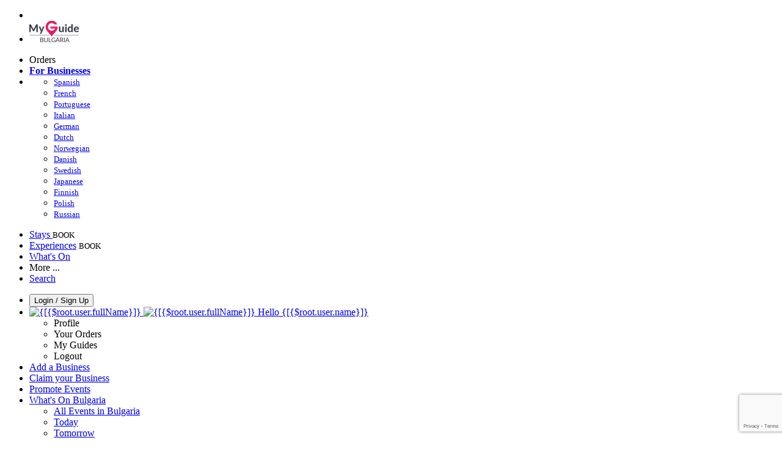

--- FILE ---
content_type: text/html; charset=utf-8
request_url: https://www.myguidebulgaria.com/restaurants/international/burgas-region
body_size: 15479
content:



			<!DOCTYPE html>
			<!--[if IE 8]>          <html class="ie ie8"> <![endif]-->
			<!--[if IE 9]>          <html class="ie ie9"> <![endif]-->
			<!--[if gt IE 9]><!-->  <html> <!--<![endif]-->
			<html lang="en" >
				<!--<![endif]-->

				<head>

					
					<!-- Global site tag (gtag.js) - Google Analytics -->
					<script nonce="943984eecb5ad60ef6a3ea3d5a3253fb" >

			 			window ['gtag_enable_tcf_support'] = true;  

			 		</script>

					<script nonce="943984eecb5ad60ef6a3ea3d5a3253fb" async src="https://www.googletagmanager.com/gtag/js?id=G-1BJ0B91QPT"></script>
					<script nonce="943984eecb5ad60ef6a3ea3d5a3253fb">
					  	window.dataLayer = window.dataLayer || [];
						function gtag(){dataLayer.push(arguments);}
			  			gtag('js', new Date());

			  			
					  	// gtag('config', 'G-1BJ0B91QPT');
					  	gtag('config', 'G-1BJ0B91QPT', {
					  	 	// 'campaign_source': 'Bulgaria',
					  	 	// 'content_group': 'Bulgaria',	
						  	'user_properties': {
						   	 	'website': 'Bulgaria'
						  	}
						});

					</script>


					
							<meta http-equiv="Content-type" content="text/html; charset=utf-8" />
		<title>International Restaurants in Bulgaria</title>
		<meta name="facebook-domain-verification" content="ktqkjm91i37jwnqn6gifer0jtgd8ob" />
		<meta name="description" content="International in Burgas region, Bulgaria - Discover the international side of Bulgaria with our expert travel guide. Explore diverse cultures, cuisines, and ...">
		<meta name="keywords" content="International Restaurants in Bulgaria, Bulgaria">
		<meta name="robots" content="noodp, index, follow" />
		<meta name="viewport" content="width=device-width, initial-scale=1">

		<link href='https://fonts.googleapis.com/css?family=Lato:300,400,700,900' rel='stylesheet' type='text/css'>
		
						<link rel="alternate" href="https://www.myguidebulgaria.com/restaurants/international/burgas-region" hreflang="en" />
							
							<link rel="alternate" href="https://www.myguidebulgaria.com/restaurants/international/burgas-region" hreflang="x-default" />
						<link rel="alternate" href="https://www.myguidebulgaria.com/es/restaurantes/internacional/burgas-region" hreflang="es" />
							
						<link rel="alternate" href="https://www.myguidebulgaria.com/fr/restaurants/international/burgas-region" hreflang="fr" />
							
						<link rel="alternate" href="https://www.myguidebulgaria.com/pt/restaurantes/internacional/burgas-region" hreflang="pt" />
							
						<link rel="alternate" href="https://www.myguidebulgaria.com/it/ristoranti/internazionale/burgas-region" hreflang="it" />
							
						<link rel="alternate" href="https://www.myguidebulgaria.com/de/restaurants/international/burgas-region" hreflang="de" />
							
						<link rel="alternate" href="https://www.myguidebulgaria.com/nl/restaurants/internationale/burgas-region" hreflang="nl" />
							
						<link rel="alternate" href="https://www.myguidebulgaria.com/no/restauranter/internasjonal/burgas-region" hreflang="no" />
							
						<link rel="alternate" href="https://www.myguidebulgaria.com/da/restauranter/international/burgas-region" hreflang="da" />
							
						<link rel="alternate" href="https://www.myguidebulgaria.com/sv/restauranger/internationellt/burgas-region" hreflang="sv" />
							
						<link rel="alternate" href="https://www.myguidebulgaria.com/ja/%E3%83%AC%E3%82%B9%E3%83%88%E3%83%A9%E3%83%B3/%E5%9B%BD%E9%9A%9B/burgas-region" hreflang="ja" />
							
						<link rel="alternate" href="https://www.myguidebulgaria.com/fi/ravintolat/kansainvalinen/burgas-region" hreflang="fi" />
							
						<link rel="alternate" href="https://www.myguidebulgaria.com/pl/restauracje/miedzynarodowy/burgas-region" hreflang="pl" />
							
						<link rel="alternate" href="https://www.myguidebulgaria.com/ru/%D0%A0%D0%B5%D1%81%D1%82%D0%BE%D1%80%D0%B0%D0%BD%D1%8B/%D0%9C%D0%B5%D0%B6%D0%B4%D1%83%D0%BD%D0%B0%D1%80%D0%BE%D0%B4%D0%BD%D1%8B%D0%B9/burgas-region" hreflang="ru" />
							
		
	
		<meta name="google-site-verification" content="g-Hssh-jr_iFZzkQsW9QswVlqUzeLWIy9Lys_Od8z5c" />
		<meta name="ahrefs-site-verification" content="f60c15e269fc27ccdd109cbef095f33e8531889e234532880849b804da551c44">
		<link rel="dns-prefetch" href="//https://images.myguide-cdn.com">
		<link rel="preload" fetchpriority="high" as="image" href="https://images.myguide-cdn.com/cdn-cgi/image/height=35,format=auto,quality=85/images/myguide/logo-light/bulgaria.png">
		<link rel="preload" fetchpriority="high" as="image" href="https://images.myguide-cdn.com/cdn-cgi/image/height=35,format=auto,quality=85/images/myguide/logo-dark/bulgaria.png">
		<link rel="preload" fetchpriority="high" as="image" href="https://images.myguide-cdn.com/cdn-cgi/image/width=1200,format=auto,quality=85/images/myguide/myguide-travel-frame.jpg">

		

		
		
		
		<link rel="canonical" href="https://www.myguidebulgaria.com/restaurants/international/burgas-region"  />
		
		

		<link rel="icon" href="https://images.myguide-cdn.com/favicons/favicon.ico" />
		<link rel="manifest" href="/manifest.json">
		<link rel="apple-touch-icon" sizes="57x57" href="https://images.myguide-cdn.com/favicons/apple-icon-57x57.png">
		<link rel="apple-touch-icon" sizes="60x60" href="https://images.myguide-cdn.com/favicons/apple-icon-60x60.png">
		<link rel="apple-touch-icon" sizes="72x72" href="https://images.myguide-cdn.com/favicons/apple-icon-72x72.png">
		<link rel="apple-touch-icon" sizes="76x76" href="https://images.myguide-cdn.com/favicons/apple-icon-76x76.png">
		<link rel="apple-touch-icon" sizes="114x114" href="https://images.myguide-cdn.com/favicons/apple-icon-114x114.png">
		<link rel="apple-touch-icon" sizes="120x120" href="https://images.myguide-cdn.com/favicons/apple-icon-120x120.png">
		<link rel="apple-touch-icon" sizes="144x144" href="https://images.myguide-cdn.com/favicons/apple-icon-144x144.png">
		<link rel="apple-touch-icon" sizes="152x152" href="https://images.myguide-cdn.com/favicons/apple-icon-152x152.png">
		<link rel="apple-touch-icon" sizes="180x180" href="https://images.myguide-cdn.com/favicons/apple-icon-180x180.png">
		<link rel="icon" type="image/png" sizes="192x192"  href="https://images.myguide-cdn.com/favicons/android-icon-192x192.png">
		<link rel="icon" type="image/png" sizes="32x32" href="https://images.myguide-cdn.com/favicons/favicon-32x32.png">
		<link rel="icon" type="image/png" sizes="96x96" href="https://images.myguide-cdn.com/favicons/favicon-96x96.png">
		<link rel="icon" type="image/png" sizes="16x16" href="https://images.myguide-cdn.com/favicons/favicon-16x16.png">
		<meta name="msapplication-TileImage" content="https://images.myguide-cdn.com/favicons/ms-icon-144x144.png">
		<meta name="msapplication-TileColor" content="#ffffff">
		<meta name="theme-color" content="#ffffff">
		<meta name="referrer" content="origin">


		<!-- CSS for IE -->
		<!--[if lte IE 9]>
			<link rel="stylesheet" type="text/css" href="css/ie.css" />
		<![endif]-->

		<!-- HTML5 shim and Respond.js IE8 support of HTML5 elements and media queries -->
		<!--[if lt IE 9]>
		  <script type='text/javascript' src="https://html5shiv.googlecode.com/svn/trunk/html5.js"></script>
		  <script type='text/javascript' src="https://cdnjs.cloudflare.com/ajax/libs/respond.js/1.4.2/respond.js"></script>
		<![endif]-->

		
		<meta name="yandex-verification" content="af9c3905eb736483" />
		
		<meta name="p:domain_verify" content="9f2d0fd09100c83e1e9462f55da3ba0a"/>


		<meta property="og:title" content="International Restaurants in Bulgaria"/>
		<meta property="og:url" content="https://www.myguidebulgaria.com/restaurants/international/burgas-region" />
		<meta property="og:type" content="website"/>
		<meta property="og:site_name" content="My Guide Bulgaria"/>
		<meta property="og:description" content="International in Burgas region, Bulgaria - Discover the international side of Bulgaria with our expert travel guide. Explore diverse cultures, cuisines, and ..." />
		<meta property="og:brand" content="International Restaurants in Bulgaria">

					<meta property="og:locale" content="en_GB"/>
					<meta property="og:locale:alternate" content="es_ES"/>
					<meta property="og:locale:alternate" content="fr_FR"/>
					<meta property="og:locale:alternate" content="pt_PT"/>
					<meta property="og:locale:alternate" content="it_IT"/>
					<meta property="og:locale:alternate" content="de_DE"/>
					<meta property="og:locale:alternate" content="nl_NL"/>
					<meta property="og:locale:alternate" content="no_NO"/>
					<meta property="og:locale:alternate" content="da_DK"/>
					<meta property="og:locale:alternate" content="sv_SE"/>
					<meta property="og:locale:alternate" content="ja_JP"/>
					<meta property="og:locale:alternate" content="fi_FI"/>
					<meta property="og:locale:alternate" content="pl_PL"/>
					<meta property="og:locale:alternate" content="ru_RU"/>

		
		
		
		<meta property="og:image" content="https://images.myguide-cdn.com" />

		
		
		
		<meta property="product:category" content="Restaurants"/>
		
		<meta property="product:location" content="Bulgaria"/>
		<meta property="product:region" content="Burgas region"/>
		<meta property="product:categoryPage" content="International Restaurants"/>
		
		
		<meta property="product:country" content="Bulgaria"/>
		
		


		
		
		
		
		
		
	
		<meta itemprop="name" content="International Restaurants in Bulgaria">
		<meta itemprop="description" content="International in Burgas region, Bulgaria - Discover the international side of Bulgaria with our expert travel guide. Explore diverse cultures, cuisines, and ...">
		<meta itemprop="image" content="https://images.myguide-cdn.com">


		<meta name="twitter:card" content="summary">
		<meta name="twitter:site" content="@MyGuideNetwork">
		
		<meta name="twitter:title" content="International Restaurants in Bulgaria">
		<meta name="twitter:description" content="International in Burgas region, Bulgaria - Discover the international side of Bulgaria with our expert travel guide. Explore diverse cultures, cuisines, and ...">
		<meta name="twitter:image" content="https://images.myguide-cdn.com">

		<meta name="google-site-verification" content="6h6jNsF2E76IFGQ-53vI62FusaH4Rx7G6HwIvLLkQdI" />
		<meta name="google-adsense-account" content="ca-pub-6651265782782197">	




		<link href="https://cache.myguide-cdn.com/_cache/c7cbef82892739a3c14f125617b5f814.css" rel="stylesheet" type='text/css'>



			
		

			<script nonce="943984eecb5ad60ef6a3ea3d5a3253fb" async src="https://securepubads.g.doubleclick.net/tag/js/gpt.js"></script>
			<script nonce="943984eecb5ad60ef6a3ea3d5a3253fb">
				var gptadslots = [];
			  	var googletag = googletag || {};
	  			googletag.cmd = googletag.cmd || [];

				googletag.cmd.push(function() {
				gptadslots.push(googletag.defineSlot('/36886427/bulgaria_mpu1_300x250', [300, 250], 'mpu1_300x250').addService(googletag.pubads()));
				gptadslots.push(googletag.defineSlot('/36886427/bulgaria_mpu2_300x250', [300, 250], 'mpu2_300x250').addService(googletag.pubads()));
				gptadslots.push(googletag.defineSlot('/36886427/bulgaria_mpu3_300x250', [300, 250], 'mpu3_300x250').addService(googletag.pubads()));

				
				gptadslots.push(googletag.defineSlot('/36886427/bulgaria_top_728x90', [728, 90], 'top_728x90').addService(googletag.pubads()));
				gptadslots.push(googletag.defineSlot('/36886427/bulgaria_mpu1_300x600', [300, 600], 'mpu1_300x600').addService(googletag.pubads()));
				gptadslots.push(googletag.defineSlot('/36886427/bulgaria_mpu1_728x90', [728, 90], 'mpu1_728x90').addService(googletag.pubads()));
				gptadslots.push(googletag.defineSlot('/36886427/bulgaria_top_320x50', [320, 50], 'top_320x50').addService(googletag.pubads()));
				gptadslots.push(googletag.defineSlot('/36886427/bulgaria_mpu1_320x50', [320, 50], 'mpu1_320x50').addService(googletag.pubads()));

				googletag.pubads().enableSingleRequest();
				googletag.pubads().setTargeting("PageLink","/restaurants/international/burgas-region");
				googletag.pubads().setTargeting("PageType","Category");
				googletag.pubads().setTargeting("PageID","103376");
				googletag.pubads().setTargeting("Lang","en");
				googletag.pubads().setTargeting("Page","Free");
				googletag.pubads().setTargeting("Category","Restaurants");
				googletag.pubads().setTargeting("SubCategory","International");
				googletag.enableServices();
				});


				// googletag.cmd.push(function() { googletag.display('mpu1_300x250'); });
				// googletag.cmd.push(function() { googletag.display('top_728x90'); });
				// googletag.cmd.push(function() { googletag.display('top_320x50'); });
			</script>

		
		
		<!-- GetYourGuide Analytics -->

		<script>
		window.addEventListener('load', function() {
			var gygScript = document.createElement('script');
			gygScript.src = "https://widget.getyourguide.com/dist/pa.umd.production.min.js";
			gygScript.async = true;
			gygScript.defer = true;

			gygScript.dataset.gygPartnerId = "GIYFBFF";
			gygScript.dataset.gygGlobalAutoInsert = "true";
			gygScript.dataset.gygGlobalAutoInsertLimit = "8";
			gygScript.dataset.gygGlobalCmp = "auto-insertion";
			gygScript.dataset.gygGlobalAllowedHostCssSelector = ".gygauto";
			gygScript.dataset.gygGlobalExcludedHostUrls = "";
			gygScript.dataset.gygGlobalAllowedHostPathPrefixes = "";
			gygScript.dataset.gygGlobalExcludedKeywords = "";

			document.body.appendChild(gygScript);
		});
		</script>



			<script src="https://www.google.com/recaptcha/enterprise.js?render=6LduFhgrAAAAACFpapDObcxwzn2yMpn2lP5jxegn" async defer></script>

				</head>

				<body class="no-trans front-page browse" 
					ng-app="siteApp" 
					id="MainAppCtrl" 
					ng-controller="AppController" 
					ng-init="$root.activeLanguage = 'en'; init({
						location: 'bulgaria',
						ga4key: '',
						slug: '/restaurants/international/burgas-region',
						title: 'International Restaurants in Bulgaria',
						popup: '',
						actionToken: 'ed7faffe865dc8f47c062ae9d16e7ff14df198f680dd5909226bc821f05f12e9',
						lastAction: '',
                        userId: '',
						    googleSignIn: {
                                clientId :'620088340861-8ek878891c5o7ec7gredhui5eqqdph00.apps.googleusercontent.com'
                            },
                        
						view: 'restaurants'
					});"


					>
				

					<div id="page-wrapper">


							





			<header id="header" class="navbar-static-top sticky-header ">
				<div class="topnav">
					<div class="container text-center">
						<ul class="quick-menu pull-left">
							<li >

								<a  id="menu-01" href="#mobile-menu-01" title="Toggle Menu" data-toggle="collapse" class="btn-block1 mobile-menu-toggle">
									<i class="fal fa-bars fa-fw"></i>
									<i class="fal fa-times fa-fw"></i>
								</a>

								
							</li>

						
							<li>
								<span class="logo navbar-brand">
									<a href="/" title="My Guide Bulgaria">
										<div ng-controller="SeasonCtrl" ng-class="seasonClass">
											<img loading="lazy" class="logo-dark" src="https://images.myguide-cdn.com/cdn-cgi/image/height=35,format=auto,quality=85/images/myguide/logo-dark/bulgaria.png" alt="My Guide Bulgaria" />
										</div>
									</a>
								</span>
							</li>
						</ul>

						<ul class="social-icons clearfix pull-right">
							
							

							<li   ng-show="$root.cart.count" ng-controller="OrderController" ng-cloak data-toggle="tooltip" data-placement="bottom" title="Shopping Cart">
								<a ng-click="openModal('/order/modal?init=summary&orderID='+ $root.cart.orderId, null, false, 'dialog-centered');" class="btn-block relative cartIcon" > 
									<span class="fa fa-shopping-cart" title='#{[{$root.cart.orders.id}]}'></span>
									<label class="hide">Orders</label>
									<div ng-show="$root.cart.count" class="ng-cloak 1pulsing-notification" ng-class="{'pulsing-notification' : $root.cart.count }">
										<small ng-bind="$root.cart.count"></small>
									</div>
								</a>
							</li>



							

								
							
								
								<li class="forBusiness">
									<a href="/for-businesses" 
										class="btn-block">
										<span class="far fa-fw fa-bullhorn"></span>
										<span><strong>For Businesses</strong></span>
									</a>
								</li>
							
								<li id="languagePicker" class="dropdown">
									<a class="dropdown-toggle" id="dropdownMenu3" data-toggle="dropdown">
												<span class="flag-icon flag-icon-squared flag-icon-gb mr5"></span>
										<i class="far fa-angle-down hidden-xs"></i>
									</a>
									<ul class="dropdown-menu dropdown-menu-left" aria-labelledby="dropdownMenu2">
												<li>
															<a href="/es/restaurantes/internacional/burgas-region">
																<span class="flag-icon flag-icon-squared flag-icon-es mr5"></span>
																<small>Spanish</small>
															</a>
												</li>
												<li>
															<a href="/fr/restaurants/international/burgas-region">
																<span class="flag-icon flag-icon-squared flag-icon-fr mr5"></span>
																<small>French</small>
															</a>
												</li>
												<li>
															<a href="/pt/restaurantes/internacional/burgas-region">
																<span class="flag-icon flag-icon-squared flag-icon-pt mr5"></span>
																<small>Portuguese</small>
															</a>
												</li>
												<li>
															<a href="/it/ristoranti/internazionale/burgas-region">
																<span class="flag-icon flag-icon-squared flag-icon-it mr5"></span>
																<small>Italian</small>
															</a>
												</li>
												<li>
															<a href="/de/restaurants/international/burgas-region">
																<span class="flag-icon flag-icon-squared flag-icon-de mr5"></span>
																<small>German</small>
															</a>
												</li>
												<li>
															<a href="/nl/restaurants/internationale/burgas-region">
																<span class="flag-icon flag-icon-squared flag-icon-nl mr5"></span>
																<small>Dutch</small>
															</a>
												</li>
												<li>
															<a href="/no/restauranter/internasjonal/burgas-region">
																<span class="flag-icon flag-icon-squared flag-icon-no mr5"></span>
																<small>Norwegian</small>
															</a>
												</li>
												<li>
															<a href="/da/restauranter/international/burgas-region">
																<span class="flag-icon flag-icon-squared flag-icon-dk mr5"></span>
																<small>Danish</small>
															</a>
												</li>
												<li>
															<a href="/sv/restauranger/internationellt/burgas-region">
																<span class="flag-icon flag-icon-squared flag-icon-sv mr5"></span>
																<small>Swedish</small>
															</a>
												</li>
												<li>
															<a href="/ja/%E3%83%AC%E3%82%B9%E3%83%88%E3%83%A9%E3%83%B3/%E5%9B%BD%E9%9A%9B/burgas-region">
																<span class="flag-icon flag-icon-squared flag-icon-jp mr5"></span>
																<small>Japanese</small>
															</a>
												</li>
												<li>
															<a href="/fi/ravintolat/kansainvalinen/burgas-region">
																<span class="flag-icon flag-icon-squared flag-icon-fi mr5"></span>
																<small>Finnish</small>
															</a>
												</li>
												<li>
															<a href="/pl/restauracje/miedzynarodowy/burgas-region">
																<span class="flag-icon flag-icon-squared flag-icon-pl mr5"></span>
																<small>Polish</small>
															</a>
												</li>
												<li>
															<a href="/ru/%D0%A0%D0%B5%D1%81%D1%82%D0%BE%D1%80%D0%B0%D0%BD%D1%8B/%D0%9C%D0%B5%D0%B6%D0%B4%D1%83%D0%BD%D0%B0%D1%80%D0%BE%D0%B4%D0%BD%D1%8B%D0%B9/burgas-region">
																<span class="flag-icon flag-icon-squared flag-icon-ru mr5"></span>
																<small>Russian</small>
															</a>
												</li>
									</ul>
								</li>


							
						</ul>
					</div>
				</div>


				<div class="main-header ">
					
					<div class="container">

						<nav class="scrollmenu" role="navigation">
							<ul class="menu">



									

										<li id="homepage" >
											<a href="/">
												<i class="fal fa-bed fa-lg"></i> Stays
											</a>
											<small class="label dark">BOOK</small>
											
										</li>



									

														<li id="experiences" >
															<a href="/experiences"><i class="fas fa-helicopter"></i> Experiences</a>
															<small class="label dark">BOOK</small>
														</li>


										<li id="whatson" >
											<a href="/events">What's On</a>
										</li>



									
									
									





									<li>
											<a ng-href="" ng-click="openModal('/modal/menu', null, false, 'dialog-centered modal-lg');" class="btn-block">
												More ...
											</a>
									</li>

											<li class="pull-right" data-toggle="tooltip" data-placement="bottom" title="Search Website">
												<a class="btn-block noarrows" data-fancybox data-options='{"smallBtn":false, "buttons":false}' data-src="#filters" href="javascript:;" ng-click="$root.searchQuery=''; $root.searchTotal=1">
													<span class="fa fa-fw fa fa-search"></span> Search
												</a>
											</li>
							</ul>
						</nav>
					</div>

					
				</div>



				<nav id="mobile-menu-01" class="mobile-menu collapse width" aria-expanded="false" ng-cloak>
	                
					
					<a id="menu-01" href="#mobile-menu-01" title="Toggle Menu" data-toggle="collapse" class="mobile-menu-toggle">
							<i class="fal fa-times fa-fw"></i>
						</a>

	                <ul id="mobile-primary-menu" class="menu">

	                	<li ng-if="!$root.user.id" ng-cloak class="loginButton">
							

							<button ng-if="!$root.user.id" ng-click="openModal('/modal/users/auth', null, false, 'dialog-centered');" type="button" class="ng-scope">
                                Login / Sign Up         
                            </button>
						</li>
					
						
						<li ng-if="$root.user.id" ng-cloak class="loginButton menu-item-has-children">
							<a role="button" data-toggle="collapse" href="#profileMenuCollapse" aria-expanded="false" aria-controls="profileMenuCollapse">
								<img ng-if="$root.user.social.facebook.id"
									ng-src="{[{'https://graph.facebook.com/'+ $root.user.social.facebook.id + '/picture?type=large'}]}" 
									alt="{[{$root.user.fullName}]}">
								<img ng-if="!$root.user.social.facebook.id"
									ng-src="https://images.myguide-cdn.com/cdn-cgi/image/height=45,format=auto,quality=85/images/author-placeholder.jpg" 
									alt="{[{$root.user.fullName}]}">
								Hello {[{$root.user.name}]} <i class="fal fa-angle-down"></i>
							</a>
							<div class="submenu collapse" id="profileMenuCollapse">
								<ul>
									<li>
										<a ng-href="/profile">
											Profile
										</a>
									</li>
									<li>
										<a ng-href="/order-history">
											Your Orders
										</a>
									</li>
									<li>
										<a ng-href="/lists">
											My Guides
										</a>
									</li>
									<li>
										<a ng-click="userLogout({
											rid: 'READER_ID',
											url: 'https://www.myguidebulgaria.com/restaurants/international/burgas-region',
											return: 'https://www.myguidebulgaria.com/restaurants/international/burgas-region'
										}, true)" ng-href="">
										Logout
										</a>
									</li>
								</ul>
								<div class="space-sep10"></div>
							</div>
						</li>
						<div class="separator"></div>
					


							<li>
								<a href="/for-businesses">
									<i class="fal fa-bullhorn"></i> Add a Business
								</a>
							</li>

							<li>
								<a href="/addcompany">
									<i class="fal fa-check"></i> Claim your Business
								</a>
							</li>

							<li>
								<a href="/promote-events">
									<i class="fal fa-calendar-alt"></i> Promote Events
								</a>
							</li>

							<div class="space-sep10"></div>
							<div class="separator"></div>

						
						

							<li class="menu-item-has-children">
								<a role="button" data-toggle="collapse" href="#eventsMenuCollapse" aria-expanded="false" aria-controls="eventsMenuCollapse">
									<i class="fas fa-calendar-alt"></i> What's On Bulgaria<i class="fal fa-angle-down"></i>
								</a>
								<div class="submenu collapse" id="eventsMenuCollapse">
									<ul>
										<li><a href="/events">All Events in Bulgaria</a></li>

											<li><a href="/events/today">Today</a></li>
											<li><a href="/events/tomorrow">Tomorrow</a></li>
											<li><a href="/events/this-weekend">This Weekend</a></li>
											<li><a href="/events/next-week">Next Week</a></li>

											<li><a href="/events/november-2025">November 2025</a></li>
											<li><a href="/events/december-2025">December 2025</a></li>
											<li><a href="/events/january-2026">January 2026</a></li>
											<li><a href="/events/february-2026">February 2026</a></li>
											<li><a href="/events/march-2026">March 2026</a></li>
											<li><a href="/events/april-2026">April 2026</a></li>
											<li><a href="/events/may-2026">May 2026</a></li>
											<li><a href="/events/june-2026">June 2026</a></li>
									</ul>
								</div>
							</li>
							<div class="space-sep10"></div>
							<div class="separator"></div>



							<li id="homepage" >
								<a href="/">
									<i class="fal fa-bed fa-lg"></i> Stays
									<small class="label pink">BOOK</small>
								</a>
							</li>





												<li>
													<a href="/experiences"> 
														<i class="fas fa-helicopter"></i> Experiences
														<small class="label pink">BOOK</small>
													
													</a>
												</li>

						
						<div class="space-sep10"></div>
						<div class="separator"></div>							


						
										<li><a href="/accommodation">Accommodation</a></li>
										<li><a href="/restaurants">Restaurants</a></li>
										<li><a href="/nightlife">Nightlife</a></li>
										<li><a href="/shopping">Shopping</a></li>
										<li><a href="/wellness">Wellness</a></li>
										<li><a href="/services">Services</a></li>
										<li><a href="/things-to-do">Things To Do</a></li>
										<li><a href="/attractions">Attractions</a></li>

						<div class="space-sep10"></div>
						<div class="separator"></div>




						
						

						
							<li class="">
								<a href="/regional-information">Regional Info</a>
							</li>
					</ul>
	            </nav>

				<nav id="mobile-menu-02" class="mobile-menu collapse " aria-expanded="false">
					<a id="menu-02" href="#mobile-menu-02" title="Search" data-toggle="collapse" class="mobile-menu-toggle filter">
						
					</a>
					

					<ul class="iconList clearfix">
	    					<li>

	    						<a ng-href ng-click="openModal('/modal/users/auth', null, false, 'dialog-centered');" class="btn-block relative cartIcon"><i class="fa fa-user"></i> <span>View Profile</span></a></li>
							<li>
								<a ng-href ng-click="openModal('/modal/users/auth', null, false, 'dialog-centered');" class="btn-block relative cartIcon"><i class="fa fa-shopping-cart"></i> <span>Your Orders</span></a>
							</li>
	    					<li>
								<a ng-href ng-click="openModal('/modal/users/auth', null, false, 'dialog-centered');" class="btn-block relative cartIcon"> 
									<i class="fa fa-list"></i> <span>My Guides</span>
								</a>
							</li>
		    				<li>
		    					<a ng-href ng-click="openModal('/modal/users/auth', null, false, 'dialog-centered');"><i class="fa fa-sign-in"></i><span>Login</span></a>
		    				</li>
		    		</ul>
						<div class="logIn">
							<p>Log in for great & exciting features!</p> <img width="53" height="29" src="https://images.myguide-cdn.com/images/myguide/icons/arrow.png" alt="Arrow">
						</div>
	            </nav>

			</header>
	





							

								 <script type="application/ld+json">{
    "@context": "http:\/\/schema.org",
    "@type": "Organization",
    "name": "My Guide Bulgaria",
    "url": "https:\/\/www.myguidebulgaria.com",
    "logo": {
        "@context": "http:\/\/schema.org",
        "@type": "ImageObject",
        "url": "https:\/\/images.myguide-cdn.com\/images\/myguide\/logo-dark\/bulgaria.png"
    }
}</script>
 <script type="application/ld+json">{
    "@context": "http:\/\/schema.org",
    "@type": "WebSite",
    "name": "My Guide Bulgaria",
    "url": "https:\/\/www.myguidebulgaria.com"
}</script>
 <script type="application/ld+json">{
    "@context": "http:\/\/schema.org",
    "@type": "BreadcrumbList",
    "itemListElement": [
        {
            "@type": "ListItem",
            "position": 1,
            "item": {
                "@id": "\/",
                "name": "Bulgaria"
            }
        },
        {
            "@type": "ListItem",
            "position": 2,
            "item": {
                "@id": "\/restaurants",
                "name": "Restaurants"
            }
        },
        {
            "@type": "ListItem",
            "position": 3,
            "item": {
                "@id": "\/restaurants\/international",
                "name": "International"
            }
        },
        {
            "@type": "ListItem",
            "position": 4,
            "item": {
                "@id": "\/restaurants\/international\/burgas-region",
                "name": "Burgas region"
            }
        }
    ]
}</script>
 <script type="application/ld+json">{
    "@context": "http:\/\/schema.org",
    "@graph": [
        {
            "@context": "http:\/\/schema.org",
            "@type": "SiteNavigationElement",
            "@id": "https:\/\/www.myguidebulgaria.com#menu",
            "name": "Stays",
            "url": "https:\/\/www.myguidebulgaria.com\/"
        },
        {
            "@context": "http:\/\/schema.org",
            "@type": "SiteNavigationElement",
            "@id": "https:\/\/www.myguidebulgaria.com#menu",
            "name": "Experiences",
            "url": "https:\/\/www.myguidebulgaria.com\/experiences"
        },
        {
            "@context": "http:\/\/schema.org",
            "@type": "SiteNavigationElement",
            "@id": "https:\/\/www.myguidebulgaria.com#menu",
            "name": "Events in Bulgaria",
            "url": "https:\/\/www.myguidebulgaria.com\/events"
        },
        {
            "@context": "http:\/\/schema.org",
            "@type": "SiteNavigationElement",
            "@id": "https:\/\/www.myguidebulgaria.com#menu",
            "name": "Accommodation",
            "url": "https:\/\/www.myguidebulgaria.com\/accommodation"
        },
        {
            "@context": "http:\/\/schema.org",
            "@type": "SiteNavigationElement",
            "@id": "https:\/\/www.myguidebulgaria.com#menu",
            "name": "Restaurants",
            "url": "https:\/\/www.myguidebulgaria.com\/restaurants"
        },
        {
            "@context": "http:\/\/schema.org",
            "@type": "SiteNavigationElement",
            "@id": "https:\/\/www.myguidebulgaria.com#menu",
            "name": "Nightlife",
            "url": "https:\/\/www.myguidebulgaria.com\/nightlife"
        },
        {
            "@context": "http:\/\/schema.org",
            "@type": "SiteNavigationElement",
            "@id": "https:\/\/www.myguidebulgaria.com#menu",
            "name": "Shopping",
            "url": "https:\/\/www.myguidebulgaria.com\/shopping"
        },
        {
            "@context": "http:\/\/schema.org",
            "@type": "SiteNavigationElement",
            "@id": "https:\/\/www.myguidebulgaria.com#menu",
            "name": "Wellness",
            "url": "https:\/\/www.myguidebulgaria.com\/wellness"
        },
        {
            "@context": "http:\/\/schema.org",
            "@type": "SiteNavigationElement",
            "@id": "https:\/\/www.myguidebulgaria.com#menu",
            "name": "Services",
            "url": "https:\/\/www.myguidebulgaria.com\/services"
        },
        {
            "@context": "http:\/\/schema.org",
            "@type": "SiteNavigationElement",
            "@id": "https:\/\/www.myguidebulgaria.com#menu",
            "name": "Things To Do",
            "url": "https:\/\/www.myguidebulgaria.com\/things-to-do"
        },
        {
            "@context": "http:\/\/schema.org",
            "@type": "SiteNavigationElement",
            "@id": "https:\/\/www.myguidebulgaria.com#menu",
            "name": "Attractions",
            "url": "https:\/\/www.myguidebulgaria.com\/attractions"
        },
        {
            "@context": "http:\/\/schema.org",
            "@type": "SiteNavigationElement",
            "@id": "https:\/\/www.myguidebulgaria.com#menu",
            "name": "Regional Info",
            "url": "https:\/\/www.myguidebulgaria.com\/regional-information"
        },
        {
            "@context": "http:\/\/schema.org",
            "@type": "SiteNavigationElement",
            "@id": "https:\/\/www.myguidebulgaria.com#menu",
            "name": "Bulgaria Travel Guide",
            "url": "https:\/\/www.myguidebulgaria.com\/travel-articles"
        }
    ]
}</script>
 <script type="application/ld+json">{
    "@context": "http:\/\/schema.org",
    "@type": "ItemList",
    "url": "https:\/\/www.myguidebulgaria.com\/restaurants\/international\/burgas-region",
    "name": "International Restaurants in Bulgaria",
    "description": "International in Burgas region, Bulgaria - Discover the international side of Bulgaria with our expert travel guide. Explore diverse cultures, cuisines, and ...",
    "itemListElement": [
        {
            "@type": "ListItem",
            "position": 1,
            "item": {
                "@type": "Restaurant",
                "name": "Chateau Rubaiyat",
                "description": "This charming restaurant of the Rubayiat chain is located in Chateau Rubaiyat, an ethnographic complex near the village of Medovo, some 12 km west of Sunny Beach and only...",
                "image": "https:\/\/images.myguide-cdn.com\/bulgaria\/companies\/chateau-rubaiyat\/large\/chateau-rubaiyat-168465.jpg",
                "url": "https:\/\/www.myguidebulgaria.com\/restaurants\/chateau-rubaiyat",
                "location": {
                    "@type": "Place",
                    "name": "Bulgaria",
                    "address": {
                        "@type": "PostalAddress",
                        "streetAddress": "Medovo village, ",
                        "addressLocality": "Bulgaria",
                        "addressCountry": "Bulgaria"
                    },
                    "geo": {
                        "@type": "GeoCoordinates",
                        "latitude": 42.698405,
                        "longitude": 27.576832
                    }
                }
            }
        }
    ]
}</script>




								<section id="content">
									<div class="container">
										<div class="row">

											<div class="sidebar hidden-sm hidden-xs col-md-3">
																<div class="clearfix"></div>
			<div class="advert">

							<script async src="https://pagead2.googlesyndication.com/pagead/js/adsbygoogle.js?client=ca-pub-6651265782782197"
							     crossorigin="anonymous"></script>
							<!-- MPU1 -->
							<ins class="adsbygoogle"
							     style="display:block"
							     data-ad-client="ca-pub-6651265782782197"
							     data-ad-slot="6983515904"
							     data-ad-format="auto"
							     data-full-width-responsive="true"></ins>
							<script>
							     (adsbygoogle = window.adsbygoogle || []).push({});
							</script>

					
			</div>
			<div class="clearfix"></div>




														<div class="advert skyscraper">

			
						<a title="View All Experiences" href="/experiences">
							<img loading="lazy" src="https://images.myguide-cdn.com/cdn-cgi/image/width=350,format=auto,quality=85/advertising/gyg_en.png" height="auto" width="350" alt="Ad Placeholder">
						</a>



			
	</div>

															<div class="clearfix"></div>
		<div class="advert">

			


						<script async src="https://pagead2.googlesyndication.com/pagead/js/adsbygoogle.js?client=ca-pub-6651265782782197"
						     crossorigin="anonymous"></script>
						<ins class="adsbygoogle"
						     style="display:block"
						     data-ad-format="fluid"
						     data-ad-layout-key="-fb+5w+4e-db+86"
						     data-ad-client="ca-pub-6651265782782197"
						     data-ad-slot="8488169263"></ins>
						<script>
						     (adsbygoogle = window.adsbygoogle || []).push({});
						</script>

						
							
						<div 
								class="trackClick" 
								data-affiliate="GetYourGuide" 
								data-track="affiliatelink"  
								data-view="browse"
								data-type="browse" 
								data-typeid="103376" 
								data-ref="widget_auto"
								data-gyg-widget="auto" 
								data-gyg-number-of-items="5"
								data-gyg-locale-code="en-GB" 
								data-gyg-currency="BGN" 
								data-gyg-cmp="bulgaria692c7cb77051d"
								data-gyg-partner-id="GIYFBFF"></div>



					
					
		</div>

											</div>
											
											<div id="main" class="col-sm-12 col-md-9">
																<div class="advert leaderboard">

							<div id="top_728x90">
								<script async src="https://pagead2.googlesyndication.com/pagead/js/adsbygoogle.js?client=ca-pub-6651265782782197"
								     crossorigin="anonymous"></script>
								<!-- Leaderboard1 -->
								<ins class="adsbygoogle"
								     style="display:inline-block;width:728px;height:90px"
								     data-ad-client="ca-pub-6651265782782197"
								     data-ad-slot="4539684967"></ins>
								<script>
								     (adsbygoogle = window.adsbygoogle || []).push({});
								</script>
							</div>

							<div class="callToAction">
								<div>Want to Run Your Own<br><strong>My Guide Website</strong>?</div>
								<a class="pink" href="https://www.myguide-network.com/franchise" target="_blank"><i class="fa fa-info-circle"></i> Find Out More</a>
							</div>
						
									

			</div>

													







														
	<div class="post box-shadow">


		
		
		
		<div class="details bs">
			<div class="post-content">
					
					
					<h1>
					
					Best 
					International Restaurants in Burgas region
					
					
					</h1>


					

					
					

					<h2 class="pink">Local Recommendations from our My Guide Bulgaria team</h2>
					<p>
					<p>Bulgarians are a very tolerant nation and they also love good food so it shouldn't be surprising that the country is jam packed with excellent international restaurants.</p><p>No matter what mood you are in or what you are hungry for, you will always find the right place to grab a bite. 
Every Bulgarian city and town flaunts a wide selection of Italian pizza parlours, German beerhouses and British alehouses, Asian and Turkish restaurants, Greek taverns, French gourmet restaurants, and American steakhouses for people to pick from. They all create authentic atmosphere and serve delicious international dishes and tasty desserts that will impress even the most fastidious of clients. Of course, it is needless to say that the meals are prepared with fresh products, the service is always top notch and the prices are quite affordable. 
 </p>
					</p>

				<div class="space-sep5"></div>




								<div class="well pink-bg-lighter2">
									<h5>Book Top Experiences and Tours in Bulgaria:</h5>		
									<small>If youʻre booking your <strong>trip to Bulgaria</strong> last minute, we have you covered. Below are some of the top tours and experiences!</small>			
									<div class="space-sep5"></div>			
									<ul class="list-decimal">
											<li><a target="_blank" href="/experiences/from-sofia-day-tour-to-nis-serbia">From Sofia: Day Tour to Nis, Serbia</a></li>
											<li><a target="_blank" href="/experiences/from-sofia-rila-monastery-boyana-church-day-tour">From Sofia: Rila Monastery & Boyana Church Day Tour</a></li>
											<li><a target="_blank" href="/experiences/from-sofia-belogradchik-rocks-venetsa-cave-full-day-tour">From Sofia: Belogradchik Rocks & Venetsa Cave Full-Day Tour</a></li>
											<li><a target="_blank" href="/experiences/sofia-museum-of-socialist-art-and-buzludzha-monument-tour">Sofia: Museum of Socialist Art and Buzludzha Monument Tour</a></li>
											<li><a target="_blank" href="/experiences/from-sofia-day-tour-of-lovech-and-krushunski-waterfalls">From Sofia: Day Tour of Lovech and Krushunski Waterfalls</a></li>
									</ul>

											<div class="space-sep10"></div>			
											<a target="_blank" class="button big " title="View All Experiences" href="/experiences">View All Experiences</a>
								</div>

							
				<div class="space-sep5"></div>
			</div>
		</div>
	</div>



					<div class="space-sep20"></div>
					<div class="sort-by-section row">
						
						<div class="nopadding row">
							<div class="col-xs-12 col-md-12">
								<div class="search">
									<a class="noarrows" data-fancybox data-options='{"smallBtn":false, "buttons":false}' data-src="#filters" href="javascript:;">
										<div class="bg">
											<i class="fa fa-search"></i>
										</div>
										<span class="inputButton">Filter <strong>International Restaurants</strong> in Burgas region</span>
									</a>
								</div>
							</div>						
						</div>
						<div class="clearfix"></div>
					</div>

				<div class="space-sep5"></div>



	<div ng-controller="PaginationCtrl" ng-init="init('', '', '4f40581ed4cb4a5b2802ac48eb8c86ff')">
		<div id="scrollingcontent" >
				
			<div class="company-list listing-style3 restaurants">
				    <div class="listitempage row list-items bigItems cardItems" data-url="/restaurants/international/burgas-region">
       

                <div class="list-items">
                    <div class="item whatson listitem" data-page-url="/restaurants/international/burgas-region">
                        <div class="absolute" data-toggle="tooltip" data-placement="bottom" title="Add to My Guide">
                                <a class="iconButton" title="Add to My Guide" ng-click="openModal('/modal/users/auth', null, false, 'dialog-centered');"><i class="far fa-plus"></i></a>
                            
                        </div>
                        <a target="_blank" class="hoverZoom" href="/restaurants/chateau-rubaiyat">
                            <div class="list-image">
                                <figure  >
                                    <figcaption class="entry-date mainEvents">
                                    </figcaption>


                                    <img class="zoom" loading="lazy" alt="Chateau Rubaiyat" src="https://images.myguide-cdn.com/cdn-cgi/image/width=300,format=auto,quality=85/bulgaria/companies/chateau-rubaiyat/large/chateau-rubaiyat-168465.jpg">


                                </figure>
                            
                            </div>
                            <div class="list-text overflowFade">
                                <h2 class="block-with-text">Chateau Rubaiyat</h2>
                                
                                <div class="clearfix"></div>
                                <div class="ellipsis"><small class="comma">Restaurants</small><small class="comma">International</small></div>
                                <p class="maxLine2">This charming restaurant of the Rubayiat chain is located in Chateau Rubaiyat, an ethnographic complex near the village of Medovo, some 12 km west of Sunny Beach and only...</p>
                                
                                <div class="space-sep5 hidden-xs"></div>
                            </div>
                        </a>
                        <div class="list-footer">
                            
                           

                            
                        </div>
                    </div>
                        
                    <div class="clearfix"></div>
                </div>
        

    </div>

			</div>

			<ul class="pagination clearfix pull-right">
				
	

	
	

			</ul>
		</div>
	</div>

											</div>
										</div>
									</div>
								</section>

							
		<div id="userlists" class="mgLightbox customLightbox">
			<div class="lightboxHeader">
				<a class="innerClose left" data-fancybox-close><i class="fa fa-angle-double-left"></i></a>
					<a ng-click="openModal('/modal/users/auth', null, false, 'dialog-centered');" class="innerClose pull-right">
						<i class="fa fa-user-circle"></i>
					</a>
				<h4>My Lists</h4>

				<div id="createBox" class="mgLightbox smallBox">
					<div class="lightboxHeader">
						<a class="innerClose left" data-fancybox-close><i class="fa fa-angle-double-left"></i></a>
						<a class="innerClose" data-fancybox-close><span class="closeIcon faded"></span></a>
						<h4>Create New Guide</h4>
					</div>
					<div class="lightboxContent">
						<label>Suggested Guides</label>

						<select class="custom-select" ng-model="$root.listCtrl.select.ideas" ng-change="$root.listCtrl.value = $root.listCtrl.select.ideas;" name="ideas" id="ideas">
							<option value="">-- Select One --</option>
							<optgroup label="Suggested Guides">
								<option value="My Guide to Bulgaria">My Guide to Bulgaria</option>
									<option value="New Bars To Try">New Bars To Try</option>
									<option value="New Nightclubs To Try">New Nightclubs To Try</option>
									<option value="New Restaurants To Try">New Restaurants To Try</option>
									<option value="Best For Cocktails">Best For Cocktails</option>
									<option value="Best For Friday Night Drinks">Best For Friday Night Drinks</option>
									<option value="Best For Kids">Best For Kids</option>
									<option value="Best For Live Music">Best For Live Music</option>
									<option value="Best For Meeting Friends">Best For Meeting Friends</option>
									<option value="Best For Sundays">Best For Sundays</option>
									<option value="Best For Sunsets">Best For Sunsets</option>
									<option value="Best For Relaxing">Best For Relaxing</option>
									<option value="My Favourite Cafes">My Favourite Cafes</option>
									<option value="My Favourite Clubs">My Favourite Clubs</option>
									<option value="My Favourite Places">My Favourite Places</option>
									<option value="My Favourite Restaurants">My Favourite Restaurants</option>
									<option value="My Favourite Rooftop Bars">My Favourite Rooftop Bars</option>
									<option value="My Must See Places">My Must See Places</option>
									<option value="My Trip in DATE">My Trip in DATE</option>
									<option value="Our Trip to .....">Our Trip to .....</option>
									<option value="Must See Places For First Timers">Must See Places For First Timers</option>
									<option value="Hottest New Venues">Hottest New Venues</option>
									<option value="Trending">Trending</option>
									<option value="The Bucket List">The Bucket List</option>
							</optgroup>
								<optgroup label="Attractions in Bulgaria">
									<option value="Best Attractions in Bulgaria">Best Attractions in Bulgaria</option>
									<option value="Top 5 Attractions in Bulgaria">Top 5 Attractions in Bulgaria</option>
									<option value="Top 10 Attractions in Bulgaria">Top 10 Attractions in Bulgaria</option>
								</optgroup>
								<optgroup label="Bars in Bulgaria">
									<option value="Best Bars in Bulgaria">Best Bars in Bulgaria</option>
									<option value="Top 5 Bars in Bulgaria">Top 5 Bars in Bulgaria</option>
									<option value="Top 10 Bars in Bulgaria">Top 10 Bars in Bulgaria</option>
								</optgroup>
								<optgroup label="Beaches in Bulgaria">
									<option value="Best Beaches in Bulgaria">Best Beaches in Bulgaria</option>
									<option value="Top 5 Beaches in Bulgaria">Top 5 Beaches in Bulgaria</option>
									<option value="Top 10 Beaches in Bulgaria">Top 10 Beaches in Bulgaria</option>
								</optgroup>
								<optgroup label="Beach Clubs in Bulgaria">
									<option value="Best Beach Clubs in Bulgaria">Best Beach Clubs in Bulgaria</option>
									<option value="Top 5 Beach Clubs in Bulgaria">Top 5 Beach Clubs in Bulgaria</option>
									<option value="Top 10 Beach Clubs in Bulgaria">Top 10 Beach Clubs in Bulgaria</option>
								</optgroup>
								<optgroup label="Breathtaking Locations in Bulgaria">
									<option value="Best Breathtaking Locations in Bulgaria">Best Breathtaking Locations in Bulgaria</option>
									<option value="Top 5 Breathtaking Locations in Bulgaria">Top 5 Breathtaking Locations in Bulgaria</option>
									<option value="Top 10 Breathtaking Locations in Bulgaria">Top 10 Breathtaking Locations in Bulgaria</option>
								</optgroup>
								<optgroup label="Cafes in Bulgaria">
									<option value="Best Cafes in Bulgaria">Best Cafes in Bulgaria</option>
									<option value="Top 5 Cafes in Bulgaria">Top 5 Cafes in Bulgaria</option>
									<option value="Top 10 Cafes in Bulgaria">Top 10 Cafes in Bulgaria</option>
								</optgroup>
								<optgroup label="Clubs in Bulgaria">
									<option value="Best Clubs in Bulgaria">Best Clubs in Bulgaria</option>
									<option value="Top 5 Clubs in Bulgaria">Top 5 Clubs in Bulgaria</option>
									<option value="Top 10 Clubs in Bulgaria">Top 10 Clubs in Bulgaria</option>
								</optgroup>
								<optgroup label="Cocktail Bars in Bulgaria">
									<option value="Best Cocktail Bars in Bulgaria">Best Cocktail Bars in Bulgaria</option>
									<option value="Top 5 Cocktail Bars in Bulgaria">Top 5 Cocktail Bars in Bulgaria</option>
									<option value="Top 10 Cocktail Bars in Bulgaria">Top 10 Cocktail Bars in Bulgaria</option>
								</optgroup>
								<optgroup label="Golf Courses in Bulgaria">
									<option value="Best Golf Courses in Bulgaria">Best Golf Courses in Bulgaria</option>
									<option value="Top 5 Golf Courses in Bulgaria">Top 5 Golf Courses in Bulgaria</option>
									<option value="Top 10 Golf Courses in Bulgaria">Top 10 Golf Courses in Bulgaria</option>
								</optgroup>
								<optgroup label="Luxury Resorts in Bulgaria">
									<option value="Best Luxury Resorts in Bulgaria">Best Luxury Resorts in Bulgaria</option>
									<option value="Top 5 Luxury Resorts in Bulgaria">Top 5 Luxury Resorts in Bulgaria</option>
									<option value="Top 10 Luxury Resorts in Bulgaria">Top 10 Luxury Resorts in Bulgaria</option>
								</optgroup>
								<optgroup label="Night Clubs in Bulgaria">
									<option value="Best Night Clubs in Bulgaria">Best Night Clubs in Bulgaria</option>
									<option value="Top 5 Night Clubs in Bulgaria">Top 5 Night Clubs in Bulgaria</option>
									<option value="Top 10 Night Clubs in Bulgaria">Top 10 Night Clubs in Bulgaria</option>
								</optgroup>
								<optgroup label="For Birthday Parties in Bulgaria">
									<option value="Best For Birthday Parties in Bulgaria">Best For Birthday Parties in Bulgaria</option>
									<option value="Top 5 For Birthday Parties in Bulgaria">Top 5 For Birthday Parties in Bulgaria</option>
									<option value="Top 10 For Birthday Parties in Bulgaria">Top 10 For Birthday Parties in Bulgaria</option>
								</optgroup>
								<optgroup label="For Christmas Parties in Bulgaria">
									<option value="Best For Christmas Parties in Bulgaria">Best For Christmas Parties in Bulgaria</option>
									<option value="Top 5 For Christmas Parties in Bulgaria">Top 5 For Christmas Parties in Bulgaria</option>
									<option value="Top 10 For Christmas Parties in Bulgaria">Top 10 For Christmas Parties in Bulgaria</option>
								</optgroup>
								<optgroup label="For Fathers Day in Bulgaria">
									<option value="Best For Fathers Day in Bulgaria">Best For Fathers Day in Bulgaria</option>
									<option value="Top 5 For Fathers Day in Bulgaria">Top 5 For Fathers Day in Bulgaria</option>
									<option value="Top 10 For Fathers Day in Bulgaria">Top 10 For Fathers Day in Bulgaria</option>
								</optgroup>
								<optgroup label="For Mothers Day in Bulgaria">
									<option value="Best For Mothers Day in Bulgaria">Best For Mothers Day in Bulgaria</option>
									<option value="Top 5 For Mothers Day in Bulgaria">Top 5 For Mothers Day in Bulgaria</option>
									<option value="Top 10 For Mothers Day in Bulgaria">Top 10 For Mothers Day in Bulgaria</option>
								</optgroup>
								<optgroup label="For Office Parties in Bulgaria">
									<option value="Best For Office Parties in Bulgaria">Best For Office Parties in Bulgaria</option>
									<option value="Top 5 For Office Parties in Bulgaria">Top 5 For Office Parties in Bulgaria</option>
									<option value="Top 10 For Office Parties in Bulgaria">Top 10 For Office Parties in Bulgaria</option>
								</optgroup>
								<optgroup label="For Stag & Hens in Bulgaria">
									<option value="Best For Stag & Hens in Bulgaria">Best For Stag & Hens in Bulgaria</option>
									<option value="Top 5 For Stag & Hens in Bulgaria">Top 5 For Stag & Hens in Bulgaria</option>
									<option value="Top 10 For Stag & Hens in Bulgaria">Top 10 For Stag & Hens in Bulgaria</option>
								</optgroup>
								<optgroup label="For Valentines Day in Bulgaria">
									<option value="Best For Valentines Day in Bulgaria">Best For Valentines Day in Bulgaria</option>
									<option value="Top 5 For Valentines Day in Bulgaria">Top 5 For Valentines Day in Bulgaria</option>
									<option value="Top 10 For Valentines Day in Bulgaria">Top 10 For Valentines Day in Bulgaria</option>
								</optgroup>
								<optgroup label="Places To See in Bulgaria">
									<option value="Best Places To See in Bulgaria">Best Places To See in Bulgaria</option>
									<option value="Top 5 Places To See in Bulgaria">Top 5 Places To See in Bulgaria</option>
									<option value="Top 10 Places To See in Bulgaria">Top 10 Places To See in Bulgaria</option>
								</optgroup>
								<optgroup label="Restaurants in Bulgaria">
									<option value="Best Restaurants in Bulgaria">Best Restaurants in Bulgaria</option>
									<option value="Top 5 Restaurants in Bulgaria">Top 5 Restaurants in Bulgaria</option>
									<option value="Top 10 Restaurants in Bulgaria">Top 10 Restaurants in Bulgaria</option>
								</optgroup>
								<optgroup label="Rooftop Bars in Bulgaria">
									<option value="Best Rooftop Bars in Bulgaria">Best Rooftop Bars in Bulgaria</option>
									<option value="Top 5 Rooftop Bars in Bulgaria">Top 5 Rooftop Bars in Bulgaria</option>
									<option value="Top 10 Rooftop Bars in Bulgaria">Top 10 Rooftop Bars in Bulgaria</option>
								</optgroup>
								<optgroup label="Spas in Bulgaria">
									<option value="Best Spas in Bulgaria">Best Spas in Bulgaria</option>
									<option value="Top 5 Spas in Bulgaria">Top 5 Spas in Bulgaria</option>
									<option value="Top 10 Spas in Bulgaria">Top 10 Spas in Bulgaria</option>
								</optgroup>
								<optgroup label="Sunset Spots in Bulgaria">
									<option value="Best Sunset Spots in Bulgaria">Best Sunset Spots in Bulgaria</option>
									<option value="Top 5 Sunset Spots in Bulgaria">Top 5 Sunset Spots in Bulgaria</option>
									<option value="Top 10 Sunset Spots in Bulgaria">Top 10 Sunset Spots in Bulgaria</option>
								</optgroup>
								<optgroup label="Tours in Bulgaria">
									<option value="Best Tours in Bulgaria">Best Tours in Bulgaria</option>
									<option value="Top 5 Tours in Bulgaria">Top 5 Tours in Bulgaria</option>
									<option value="Top 10 Tours in Bulgaria">Top 10 Tours in Bulgaria</option>
								</optgroup>
								<optgroup label="Tourist Attractions in Bulgaria">
									<option value="Best Tourist Attractions in Bulgaria">Best Tourist Attractions in Bulgaria</option>
									<option value="Top 5 Tourist Attractions in Bulgaria">Top 5 Tourist Attractions in Bulgaria</option>
									<option value="Top 10 Tourist Attractions in Bulgaria">Top 10 Tourist Attractions in Bulgaria</option>
								</optgroup>
								<optgroup label="Things To Do in Bulgaria">
									<option value="Best Things To Do in Bulgaria">Best Things To Do in Bulgaria</option>
									<option value="Top 5 Things To Do in Bulgaria">Top 5 Things To Do in Bulgaria</option>
									<option value="Top 10 Things To Do in Bulgaria">Top 10 Things To Do in Bulgaria</option>
								</optgroup>
								<optgroup label="Things To Do with Kids in Bulgaria">
									<option value="Best Things To Do with Kids in Bulgaria">Best Things To Do with Kids in Bulgaria</option>
									<option value="Top 5 Things To Do with Kids in Bulgaria">Top 5 Things To Do with Kids in Bulgaria</option>
									<option value="Top 10 Things To Do with Kids in Bulgaria">Top 10 Things To Do with Kids in Bulgaria</option>
								</optgroup>
								<optgroup label="Wedding Venues in Bulgaria">
									<option value="Best Wedding Venues in Bulgaria">Best Wedding Venues in Bulgaria</option>
									<option value="Top 5 Wedding Venues in Bulgaria">Top 5 Wedding Venues in Bulgaria</option>
									<option value="Top 10 Wedding Venues in Bulgaria">Top 10 Wedding Venues in Bulgaria</option>
								</optgroup>
								<optgroup label="For A View in Bulgaria">
									<option value="Best For A View in Bulgaria">Best For A View in Bulgaria</option>
									<option value="Top 5 For A View in Bulgaria">Top 5 For A View in Bulgaria</option>
									<option value="Top 10 For A View in Bulgaria">Top 10 For A View in Bulgaria</option>
								</optgroup>
						</select>

						<div class="space-sep10"></div>
						<div class="space-sep5"></div>
						<p>OR</p>
						<div class="space-sep5"></div>
						<label>Name Your Own Guide</label>
						<input type="search" class="btn-block" ng-model="$root.listCtrl.value" name="q" id="q" placeholder="Enter a title or select one from above" required>
						<div class="space-sep20"></div>
						<button data-fancybox data-options='{"smallBtn":false, "buttons":false}' data-src="#confirmBox" ng-click="$root.listCtrl.command = 'list_create'; $root.listCtrl.commandText = 'Create Guide?'" class="noarrows button button-submit btn-block" >
							<i class="far fa-plus"></i> CREATE MY GUIDE
						</button>
					</div>
				</div>
			</div>

			<div class="lightboxContent">
						<div class="introduction">
							<h5>Mini Guides</h5>
							<img class="arrow" width="53" height="29" src="https://images.myguide-cdn.com/images/myguide/icons/arrow.png" alt="Arrow" />
							<p class="padded" amp-access="NOT loggedIn" amp-access-hide>Login to create your guides for Bulgaria.</p>
						</div>



			</div>
		</div>

		<div id="listBoxAdd" class="mgLightbox">
			<div class="lightboxHeader">
				<a class="innerClose left" data-fancybox-close><i class="fa fa-angle-double-left"></i></a>
				<a class="innerClose" data-fancybox-close><span class="closeIcon faded"></span></a>
				<h4>Add to My Guide</h4>
			</div>
			<div class="lightboxContent">
				<h5>Create New Guide</h5>
				<ul>
					<li>
						<a data-fancybox data-options='{"smallBtn":false, "buttons":false}' class="noarrows" data-src="#createBox" href="javascript:;" id="addNew">
							<i class="fa fa-plus fa-x2"></i> Add to New Guide
						</a>
					</li>
				</ul>
				<div class="space-sep10"></div>


				<div class="space-sep20"></div>


			<div class="space-sep10"></div>
			</div>
		</div>

		<div id="confirmBox" class="mgLightbox smallBox">
			<div class="lightboxHeader">
				<a class="innerClose pull-right" data-fancybox-close><span class="closeIcon faded"></span></a>
				<h4 ng-bind="$root.listCtrl.commandText"></h4>
			</div>
			<div class="lightboxContent filters1">
				<div class="textHolder">
					<form id="myform" method="post" target="_top" action="" novalidate>
						<input type="text" id="command"		name="command"  	ng-model="$root.listCtrl.command" hidden>
						<input type="text" id="value" 		name="value" 		ng-model="$root.listCtrl.value" hidden>
						<input type="text" id="listid" 		name="listid" 		ng-model="$root.listCtrl.listid" hidden>
						<input type="text" id="type" 		name="type" 		ng-model="$root.listCtrl.type" hidden>
						<input type="text" id="itemid" 		name="itemid" 		ng-model="$root.listCtrl.itemid" hidden>
						<div class="center-text">
							<button type="submit" value="CONFIRM" class="button button-submit btn-block"><i class="fa fa-tick"></i> CONFIRM</button>
							<div class="space-sep10"></div>
							<a class="button light btn-block" data-fancybox-close>Cancel</a>
						</div>
					</form>
					<div class="space-sep10"></div>
				</div>
			</div>
		</div>

		<div id="renameBox" class="mgLightbox smallBox">
			<div class="lightboxHeader">
				<a class="innerClose pull-right" data-fancybox-close><span class="closeIcon faded"></span></a>
				<h4 ng-bind="$root.listCtrl.commandText"></h4>
			</div>
			<div class="lightboxContent filters1">
				<div class="space-sep10"></div>
				<div class="textHolder">
					<div class="center-text">
						<input class="btn-block" type="text" id="value2" name="value" ng-model="$root.listCtrl.value" value="">
						<div class="space-sep10"></div>
						<button data-fancybox data-options='{"smallBtn":false, "buttons":false}' data-src="#confirmBox"  type="submit" ng-click="$root.listCtrl.command = 'list_rename'; $root.listCtrl.commandText = 'Rename Guide?'" value="CONFIRM" class="button button-submit btn-block"><i class="fa fa-tick"></i> CONFIRM</button>
						<div class="space-sep10"></div>
						<a class="button light btn-block" data-fancybox-close>Cancel</a>
					</div>
					<div class="space-sep10"></div>
				</div>
			</div>
		</div>

									<div id="nearby" class="nearby section">
			<div class="container">
				<div class="row">
					<div class="nearbytext col-sm-6 ">
						<a href="https://www.myguide-network.com/our-network" target="_blank">
							<img loading="lazy" data-src="https://images.myguide-cdn.com/cdn-cgi/image/width=800,format=auto,quality=85/images/map-big.jpg" alt="My Guide Network Locations">
						</a>
					</div>
					<div class="nearbytext col-sm-6 ">
						<div class="space-sep20"></div>
						<h2>We Are Part of the My Guide Network!</h2>
						<p>My Guide Bulgaria</strong> is part of the global <strong><a href="/all-destinations">My Guide Network</a></strong> of Online & Mobile travel guides.</p>
						<p>We are now in <a href="/all-destinations">180+ Destinations</a> and Growing. If you are interested in becoming a local travel partner and would like to find out more then click for more info about our <a href="https://www.myguide-network.com" target="_blank">Website Business Opportunity</a>.</p>
						
							<div class="space-sep40 hidden-xs"></div>
							<h2>Nearby Destinations</h2>
					
							<ul>
										<li>
											<a target="_blank" href="https://www.myguidemacedonia.com">My Guide Macedonia</a>
										</li>
										<li>
											<a target="_blank" href="https://www.myguide-istanbul.com">My Guide Istanbul</a>
										</li>
										<li>
											<a target="_blank" href="https://www.myguidebelgrade.com">My Guide Belgrade</a>
										</li>
										<li>
											<a target="_blank" href="https://www.myguidemontenegro.com">My Guide Montenegro</a>
										</li>
										<li>
											<a target="_blank" href="https://www.myguideathens.com">My Guide Athens</a>
										</li>
										<li>
											<a target="_blank" href="https://www.myguidegreekislands.com">My Guide Greek Islands</a>
										</li>
										<li>
											<a target="_blank" href="https://www.myguidebudapest.com">My Guide Budapest</a>
										</li>
										<li>
											<a target="_blank" href="https://www.myguidebodrum.com">My Guide Bodrum</a>
										</li>
										<li>
											<a target="_blank" href="https://www.myguidecroatia.com">My Guide Croatia</a>
										</li>
							</ul>
					</div>
				</div>
			</div>
		</div>


							
	<div id="filters" class="filters mgLightbox customLightbox">
		
		<div class="lightboxHeader search">
			<div class="bg">
				<i class="fa fa-search"></i>
			</div>
			<div class="relative">

				<input type="text" ng-keyup="search({q : $root.searchQuery,actionToken : 'ed7faffe865dc8f47c062ae9d16e7ff14df198f680dd5909226bc821f05f12e9',lang:'en' })" ng-model="$root.searchQuery" name="searchQuery" class="inputButton" value="" placeholder="Tell us what you're looking for...">
				<a href="" ng-click="$root.searchQuery=''; $root.searchTotal=1" class="clearInput" ng-show="$root.searchQuery"><i class="fa fa-times-circle" ></i> </a>
			</div>
			<a class="closesearch" ng-click="$root.searchQuery=''; $root.searchTotal=1" data-fancybox-close><span class="closeIcon"></span></a>
			<a class="loading" ng-show="$root.searchLoading"><i class="fa fa-spinner fa-spin"></i> </a>
		</div>
		<div class="lightboxContent filters1">
			<div class="warning" ng-show="!$root.searchTotal && $root.searchQuery">
				<p>No results found</p>
			</div>
			<div class="suggest" ng-hide="$root.searchQuery && $root.searchItems.length > 0">





						
						<a class="toggle" data-toggle="collapse" href="#collapseExample2" role="button" aria-expanded="false" aria-controls="collapseExample2">
							 Restaurants by Type <small class="description"><i class="fa fa-chevron-right"></i></small>
						</a>
						<div class="collapse in" id="collapseExample2">
							<div class="card card-body">
								<ul>
									<li>
									<a  href="/restaurants" ><i class="fa fa-check-circle"></i> Show All</a>
									</li>
								
								</ul>
							</div>
						</div>
						<div class="space-sep20"></div>
						
						<a class="toggle" data-toggle="collapse" href="#collapseExample3" role="button" aria-expanded="false" aria-controls="collapseExample3">
							Restaurants by Region <small class="description"><i class="fa fa-chevron-right"></i></small>
						</a>
						<div class="collapse in" id="collapseExample3">
							<div class="card card-body">
								<ul>
									<li><a  href="/restaurants"><i class="fa fa-check-circle"></i> Show All</a></li>
												<li><a href="/restaurants/international/burgas-region" class="active"><i class="fa fa-check-circle"></i> Burgas region</a></li>
												<li><a href="/restaurants/international/bansko"><i class="fa fa-check-circle"></i> Bansko</a></li>
												<li><a href="/restaurants/international/burgas"><i class="fa fa-check-circle"></i> Burgas</a></li>
												<li><a href="/restaurants/international/nessebar"><i class="fa fa-check-circle"></i> Nessebar</a></li>
												<li><a href="/restaurants/international/plovdiv"><i class="fa fa-check-circle"></i> Plovdiv</a></li>
												<li><a href="/restaurants/international/ruse"><i class="fa fa-check-circle"></i> Ruse</a></li>
												<li><a href="/restaurants/international/sinemoretz"><i class="fa fa-check-circle"></i> Sinemoretz</a></li>
												<li><a href="/restaurants/international/sofia"><i class="fa fa-check-circle"></i> Sofia</a></li>
												<li><a href="/restaurants/international/sofia-city-center"><i class="fa fa-check-circle"></i> Sofia City Center</a></li>
												<li><a href="/restaurants/international/sofia-region"><i class="fa fa-check-circle"></i> Sofia Region</a></li>
												<li><a href="/restaurants/international/sozopol"><i class="fa fa-check-circle"></i> Sozopol</a></li>
												<li><a href="/restaurants/international/st-vlas"><i class="fa fa-check-circle"></i> St Vlas</a></li>
												<li><a href="/restaurants/international/stara-zagora"><i class="fa fa-check-circle"></i> Stara Zagora</a></li>
												<li><a href="/restaurants/international/sunny-beach-resort"><i class="fa fa-check-circle"></i> Sunny Beach Resort</a></li>
												<li><a href="/restaurants/international/varna"><i class="fa fa-check-circle"></i> Varna</a></li>
												<li><a href="/restaurants/international/veliko-tarnovo"><i class="fa fa-check-circle"></i> Veliko Tarnovo</a></li>
								</ul>
							</div>
						</div>

						<div class="space-sep20"></div>
			</div>

			<div class="suggest" ng-show="$root.searchQuery" ng-cloak>
				 <div ng-repeat="item in searchItems" ng-show="$root.searchItems.length > 0">
					<h4>{[{item.label}]}</h4>
					<ul>
						<li ng-repeat="data in item.data">
							<a ng-href="{[{data.slug}]}"><i class="fa fa-check-circle"></i> {[{data.title}]}</a>
						</li>
					</ul>
					<div class="space-sep20"></div>
				 </div>
			</div>

		</div>
	</div>


	
	<div id="eventsfilters" class="mgLightbox customLightbox">
		<div class="lightboxHeader">
			<a class="innerClose pull-right" data-fancybox-close><span class="closeIcon faded"></span></a>
			<h4>Events in Bulgaria</h4>
		</div>
		<div class="lightboxContent filters1">
			<div>
			  <ul class="nav nav-tabs" role="tablist">
				<li role="presentation" class="active"><a href="#dates" aria-controls="dates" role="tab" data-toggle="tab">Dates</a></li>
				<li role="presentation"><a href="#eventCategories" aria-controls="eventCategories" role="tab" data-toggle="tab">Categories</a></li>
				<li role="presentation"><a href="#eventsSearch" aria-controls="eventsSearch" role="tab" data-toggle="tab">Search</a></li>
			  </ul>

			  <div class="tab-content">
				<div role="tabpanel" class="tab-pane active" id="dates">
					<p><i class="fa fa-filter"></i> Filter Events by Sub-Category</p>
					<ul class="subCategories clearfix">
							<li ><i class="fa fa-check-circle" aria-hidden="true"></i> <a href="/events/today"></a></li>
							<li ><i class="fa fa-check-circle" aria-hidden="true"></i> <a href="/events/tomorrow"></a></li>
							<li ><i class="fa fa-check-circle" aria-hidden="true"></i> <a href="/events/this-weekend"></a></li>
							<li ><i class="fa fa-check-circle" aria-hidden="true"></i> <a href="/events/next-week"></a></li>
							<li ><i class="fa fa-check-circle" aria-hidden="true"></i> <a href="/events/november-2025">November 2025</a></li>
							<li ><i class="fa fa-check-circle" aria-hidden="true"></i> <a href="/events/december-2025">December 2025</a></li>
							<li ><i class="fa fa-check-circle" aria-hidden="true"></i> <a href="/events/january-2026">January 2026</a></li>
							<li ><i class="fa fa-check-circle" aria-hidden="true"></i> <a href="/events/february-2026">February 2026</a></li>
							<li ><i class="fa fa-check-circle" aria-hidden="true"></i> <a href="/events/march-2026">March 2026</a></li>
							<li ><i class="fa fa-check-circle" aria-hidden="true"></i> <a href="/events/april-2026">April 2026</a></li>
							<li ><i class="fa fa-check-circle" aria-hidden="true"></i> <a href="/events/may-2026">May 2026</a></li>
							<li ><i class="fa fa-check-circle" aria-hidden="true"></i> <a href="/events/june-2026">June 2026</a></li>
					</ul>
				</div>
				<div role="tabpanel" class="tab-pane" id="eventCategories">
						<p>Please select a Date first.</p>

				</div>
				<div role="tabpanel" class="tab-pane" id="eventsSearch">
					<span>
						<strong><i class="fa fa-search"></i> Search for a company in Bulgaria</strong>
						<form id="companySearch" action="/search" method="GET" target="_top">
							<input type="text" class="form-control" name="q" id="q" placeholder="Search for Company..." value="">
							<button type="submit" value="Subscribe"><i class="fa fa-search"></i> SEARCH</button>
						</form>
					</span>
				</div>
			  </div>
			</div>
		</div>
	</div>









		
		<footer id="footer">
			<div class="footer-wrapper">
				<div class="container">
					<div class="row">


						
						<div class="col-xs-12 col-sm-12 col-md-6 col-lg-6">
							<h2>Franchise Opportunity</h2>
								<p><strong>My Guide Bulgaria</strong> is part of the global <strong><a class="white" target="_blank" href="https://www.myguide-network.com/our-network">My Guide Network</a></strong> of Online & Mobile travel guides. Our Complete Website Solution frees up the time, cost and technical expertise required to build and operate your own successful online travel business.</p>
								<div class="space-sep15"></div>
								<p><i class="fa fa-check pink"></i> A Global Network of Local Experts</p>
								<p><i class="fa fa-check pink"></i> An Established Travel Brand</p>
								<p><i class="fa fa-check pink"></i> Cutting Edge Technology</p>
								<div class="space-sep10"></div>
								<p>If you are interested in becoming a local travel partner for your territory and would like to find out more then click for more info about our <a class="linkcolor" href="https://www.myguide-network.com/franchise" target="_blank">Website Business Opportunity</a>.</p>
						</div>


						<div class="col-xs-12 col-sm-6 col-md-3 col-lg-3">
							<h2>My Guide Bulgaria</h2>

							<ul class="discover triangle hover row">
								
								
                                    <li class="col-xs-12">
                                        <a href="/for-businesses">
                                            Register your business
                                        </a>
                                    </li>
                                    <li class="col-xs-12">
                                        <a href="/promote-events">
                                            Submit an Event
                                        </a>
                                    </li>
									<li class="col-xs-12"><a href="/register-your-business">Register your business</a></li>
                                <li class="col-xs-12"><a href="/contactus">Contact Us</a></li>
							</ul>


						</div>

						<div class="col-xs-12 col-sm-6 col-md-3 col-lg-3">

							<h2>My Guide Network</h2>
							<ul class="discover triangle hover row">
									<li class="col-xs-12"><a href="https://www.myguide-network.com" target="_blank">About Us</a></li>
									<li class="col-xs-12"><a href="/all-destinations" target="_blank">All Destinations</a></li>
									<li class="col-xs-12"><a href="/press" target="_blank">Press Information & Resources</a></li>
								<li class="col-xs-12"><a href="https://www.myguide-network.com" target="_blank">Franchise Opportunity</a></li>
								
							</ul>

								
						</div>

					</div>
				</div>
			</div>
			<div class="space-sep20 visible-xs"></div>
			<div class="bottom gray-area">
				<div class="container">
					<div class="row">
						<div class="col-xs-2 spinner logo">
							<a title="Home" href="/"><img alt="My Guide spinner" data-src="https://images.myguide-cdn.com/images/network.png"></a>
						</div>
						<div class="col-xs-8 col-sm-8 copyright text-center">
							<p>© 2025 My Guide. All rights reserved. <a class="underline" href="/privacy-policy">Privacy Policy</a> <a class="underline" href="/terms-and-conditions">Terms & Conditions</a></p>
							</p>
						</div>

						<div class="col-xs-2 text-right">
							<a id="back-to-top" href="#" class="animated bounce" data-animation-type="bounce" style="animation-duration: 1s; visibility: visible;"><i class="fa fa-arrow-up circle" aria-hidden="true"></i></a>
						</div>
					</div>
				</div>
			</div>
		</footer>
    
		


	<script nonce="943984eecb5ad60ef6a3ea3d5a3253fb" src="https://cache.myguide-cdn.com/_cache/5de05defef435fa1fed88fe56e0f7283.js" type="text/javascript" ></script>



	
	<link rel="preload" href="https://cache.myguide-network.com/components/v1/components.css" as="style" onload="this.onload=null;this.rel='stylesheet'">
	<noscript><link rel="stylesheet" href="https://cache.myguide-network.com/components/v1/components.css"></noscript>
		
	<script  nonce="943984eecb5ad60ef6a3ea3d5a3253fb" src="https://cache.myguide-network.com/components/v1/components.js"></script>
	
		<script asyn nonce="943984eecb5ad60ef6a3ea3d5a3253fb">
	        var MGComponent = new MyGuideComponents({
	            apiToken : 'atk.oaWNoKXJdv5LrfFvG||lHZ4KvdH3bitjxys77uyorsRgNS2M/Zr9uwBX7JghONCDaBaP6eG4W6sD5rlAfR50aWjY9bcMT0jfFMSu00CrFhkHYqnzb7ArD3SW4Hh9QFFl3',
	            locale : 'en'
	        });
		</script>

    
	







			<script>
			window.addEventListener('load', function() {
				var gygScript = document.createElement('script');
				gygScript.src = "https://widget.getyourguide.com/dist/pa.umd.production.min.js";
				gygScript.async = true;
				gygScript.defer = true;

				gygScript.dataset.gygPartnerId = "GIYFBFF";
				gygScript.dataset.gygGlobalAutoInsert = "true";
				gygScript.dataset.gygGlobalAutoInsertLimit = "8";
				gygScript.dataset.gygGlobalCmp = "auto-insertion";
				gygScript.dataset.gygGlobalAllowedHostCssSelector = ".gygauto";
				gygScript.dataset.gygGlobalExcludedHostUrls = "";
				gygScript.dataset.gygGlobalAllowedHostPathPrefixes = "";
				gygScript.dataset.gygGlobalExcludedKeywords = "";

				document.body.appendChild(gygScript);
			});
			</script>

                <script>
				window.addEventListener('load', function() {
					(function (s, t, a, y, twenty, two) {
					s.Stay22 = s.Stay22 || {};
					s.Stay22.params = {
						aid: "myguide",
						excludes: ["getyourguide"]
					};
					twenty = t.createElement(a);
					two = t.getElementsByTagName(a)[0];
					twenty.async = 1;
					twenty.src = y;
					two.parentNode.insertBefore(twenty, two);
					})(window, document, "script", "https://scripts.stay22.com/letmeallez.js");
				});
				</script>



            	<script>
				window.addEventListener('load', function() {
					// Setup configuration
					window._CTZ = {
					enabled: true,
					verticals: {
						hotel: {
						active: true,
						search: {
							"city": "Sofia",
							"countryCode": "BG"
						}
						}
					}
					};

					// Insert ClickTripz script
					var ctScript = document.createElement('script');
					ctScript.async = true;
					ctScript.charset = "UTF-8";
					ctScript.dataset.publisher = "e732598370814c3da753b89d01667522";
					ctScript.src = "https://static.clicktripz.com/tag.js";
					document.body.appendChild(ctScript);
				});
				</script>

	
	





		<script nonce="943984eecb5ad60ef6a3ea3d5a3253fb" type="text/javascript">
			// initPaginator();
			page_location = 'bulgaria';
			ga4key = '';
			page_title = 'International Restaurants in Bulgaria';
            actionToken = 'ed7faffe865dc8f47c062ae9d16e7ff14df198f680dd5909226bc821f05f12e9';
			cacheVersion = '4f40581ed4cb4a5b2802ac48eb8c86ff';
            next_data_url = '';
			prev_data_url = '';
			// primeCache();
		</script>



    












					</div><!-- wrapper end -->
					

				</body>
			</html>


--- FILE ---
content_type: text/html; charset=utf-8
request_url: https://www.google.com/recaptcha/enterprise/anchor?ar=1&k=6LduFhgrAAAAACFpapDObcxwzn2yMpn2lP5jxegn&co=aHR0cHM6Ly93d3cubXlndWlkZWJ1bGdhcmlhLmNvbTo0NDM.&hl=en&v=TkacYOdEJbdB_JjX802TMer9&size=invisible&anchor-ms=20000&execute-ms=15000&cb=glsij5u580sw
body_size: 46255
content:
<!DOCTYPE HTML><html dir="ltr" lang="en"><head><meta http-equiv="Content-Type" content="text/html; charset=UTF-8">
<meta http-equiv="X-UA-Compatible" content="IE=edge">
<title>reCAPTCHA</title>
<style type="text/css">
/* cyrillic-ext */
@font-face {
  font-family: 'Roboto';
  font-style: normal;
  font-weight: 400;
  src: url(//fonts.gstatic.com/s/roboto/v18/KFOmCnqEu92Fr1Mu72xKKTU1Kvnz.woff2) format('woff2');
  unicode-range: U+0460-052F, U+1C80-1C8A, U+20B4, U+2DE0-2DFF, U+A640-A69F, U+FE2E-FE2F;
}
/* cyrillic */
@font-face {
  font-family: 'Roboto';
  font-style: normal;
  font-weight: 400;
  src: url(//fonts.gstatic.com/s/roboto/v18/KFOmCnqEu92Fr1Mu5mxKKTU1Kvnz.woff2) format('woff2');
  unicode-range: U+0301, U+0400-045F, U+0490-0491, U+04B0-04B1, U+2116;
}
/* greek-ext */
@font-face {
  font-family: 'Roboto';
  font-style: normal;
  font-weight: 400;
  src: url(//fonts.gstatic.com/s/roboto/v18/KFOmCnqEu92Fr1Mu7mxKKTU1Kvnz.woff2) format('woff2');
  unicode-range: U+1F00-1FFF;
}
/* greek */
@font-face {
  font-family: 'Roboto';
  font-style: normal;
  font-weight: 400;
  src: url(//fonts.gstatic.com/s/roboto/v18/KFOmCnqEu92Fr1Mu4WxKKTU1Kvnz.woff2) format('woff2');
  unicode-range: U+0370-0377, U+037A-037F, U+0384-038A, U+038C, U+038E-03A1, U+03A3-03FF;
}
/* vietnamese */
@font-face {
  font-family: 'Roboto';
  font-style: normal;
  font-weight: 400;
  src: url(//fonts.gstatic.com/s/roboto/v18/KFOmCnqEu92Fr1Mu7WxKKTU1Kvnz.woff2) format('woff2');
  unicode-range: U+0102-0103, U+0110-0111, U+0128-0129, U+0168-0169, U+01A0-01A1, U+01AF-01B0, U+0300-0301, U+0303-0304, U+0308-0309, U+0323, U+0329, U+1EA0-1EF9, U+20AB;
}
/* latin-ext */
@font-face {
  font-family: 'Roboto';
  font-style: normal;
  font-weight: 400;
  src: url(//fonts.gstatic.com/s/roboto/v18/KFOmCnqEu92Fr1Mu7GxKKTU1Kvnz.woff2) format('woff2');
  unicode-range: U+0100-02BA, U+02BD-02C5, U+02C7-02CC, U+02CE-02D7, U+02DD-02FF, U+0304, U+0308, U+0329, U+1D00-1DBF, U+1E00-1E9F, U+1EF2-1EFF, U+2020, U+20A0-20AB, U+20AD-20C0, U+2113, U+2C60-2C7F, U+A720-A7FF;
}
/* latin */
@font-face {
  font-family: 'Roboto';
  font-style: normal;
  font-weight: 400;
  src: url(//fonts.gstatic.com/s/roboto/v18/KFOmCnqEu92Fr1Mu4mxKKTU1Kg.woff2) format('woff2');
  unicode-range: U+0000-00FF, U+0131, U+0152-0153, U+02BB-02BC, U+02C6, U+02DA, U+02DC, U+0304, U+0308, U+0329, U+2000-206F, U+20AC, U+2122, U+2191, U+2193, U+2212, U+2215, U+FEFF, U+FFFD;
}
/* cyrillic-ext */
@font-face {
  font-family: 'Roboto';
  font-style: normal;
  font-weight: 500;
  src: url(//fonts.gstatic.com/s/roboto/v18/KFOlCnqEu92Fr1MmEU9fCRc4AMP6lbBP.woff2) format('woff2');
  unicode-range: U+0460-052F, U+1C80-1C8A, U+20B4, U+2DE0-2DFF, U+A640-A69F, U+FE2E-FE2F;
}
/* cyrillic */
@font-face {
  font-family: 'Roboto';
  font-style: normal;
  font-weight: 500;
  src: url(//fonts.gstatic.com/s/roboto/v18/KFOlCnqEu92Fr1MmEU9fABc4AMP6lbBP.woff2) format('woff2');
  unicode-range: U+0301, U+0400-045F, U+0490-0491, U+04B0-04B1, U+2116;
}
/* greek-ext */
@font-face {
  font-family: 'Roboto';
  font-style: normal;
  font-weight: 500;
  src: url(//fonts.gstatic.com/s/roboto/v18/KFOlCnqEu92Fr1MmEU9fCBc4AMP6lbBP.woff2) format('woff2');
  unicode-range: U+1F00-1FFF;
}
/* greek */
@font-face {
  font-family: 'Roboto';
  font-style: normal;
  font-weight: 500;
  src: url(//fonts.gstatic.com/s/roboto/v18/KFOlCnqEu92Fr1MmEU9fBxc4AMP6lbBP.woff2) format('woff2');
  unicode-range: U+0370-0377, U+037A-037F, U+0384-038A, U+038C, U+038E-03A1, U+03A3-03FF;
}
/* vietnamese */
@font-face {
  font-family: 'Roboto';
  font-style: normal;
  font-weight: 500;
  src: url(//fonts.gstatic.com/s/roboto/v18/KFOlCnqEu92Fr1MmEU9fCxc4AMP6lbBP.woff2) format('woff2');
  unicode-range: U+0102-0103, U+0110-0111, U+0128-0129, U+0168-0169, U+01A0-01A1, U+01AF-01B0, U+0300-0301, U+0303-0304, U+0308-0309, U+0323, U+0329, U+1EA0-1EF9, U+20AB;
}
/* latin-ext */
@font-face {
  font-family: 'Roboto';
  font-style: normal;
  font-weight: 500;
  src: url(//fonts.gstatic.com/s/roboto/v18/KFOlCnqEu92Fr1MmEU9fChc4AMP6lbBP.woff2) format('woff2');
  unicode-range: U+0100-02BA, U+02BD-02C5, U+02C7-02CC, U+02CE-02D7, U+02DD-02FF, U+0304, U+0308, U+0329, U+1D00-1DBF, U+1E00-1E9F, U+1EF2-1EFF, U+2020, U+20A0-20AB, U+20AD-20C0, U+2113, U+2C60-2C7F, U+A720-A7FF;
}
/* latin */
@font-face {
  font-family: 'Roboto';
  font-style: normal;
  font-weight: 500;
  src: url(//fonts.gstatic.com/s/roboto/v18/KFOlCnqEu92Fr1MmEU9fBBc4AMP6lQ.woff2) format('woff2');
  unicode-range: U+0000-00FF, U+0131, U+0152-0153, U+02BB-02BC, U+02C6, U+02DA, U+02DC, U+0304, U+0308, U+0329, U+2000-206F, U+20AC, U+2122, U+2191, U+2193, U+2212, U+2215, U+FEFF, U+FFFD;
}
/* cyrillic-ext */
@font-face {
  font-family: 'Roboto';
  font-style: normal;
  font-weight: 900;
  src: url(//fonts.gstatic.com/s/roboto/v18/KFOlCnqEu92Fr1MmYUtfCRc4AMP6lbBP.woff2) format('woff2');
  unicode-range: U+0460-052F, U+1C80-1C8A, U+20B4, U+2DE0-2DFF, U+A640-A69F, U+FE2E-FE2F;
}
/* cyrillic */
@font-face {
  font-family: 'Roboto';
  font-style: normal;
  font-weight: 900;
  src: url(//fonts.gstatic.com/s/roboto/v18/KFOlCnqEu92Fr1MmYUtfABc4AMP6lbBP.woff2) format('woff2');
  unicode-range: U+0301, U+0400-045F, U+0490-0491, U+04B0-04B1, U+2116;
}
/* greek-ext */
@font-face {
  font-family: 'Roboto';
  font-style: normal;
  font-weight: 900;
  src: url(//fonts.gstatic.com/s/roboto/v18/KFOlCnqEu92Fr1MmYUtfCBc4AMP6lbBP.woff2) format('woff2');
  unicode-range: U+1F00-1FFF;
}
/* greek */
@font-face {
  font-family: 'Roboto';
  font-style: normal;
  font-weight: 900;
  src: url(//fonts.gstatic.com/s/roboto/v18/KFOlCnqEu92Fr1MmYUtfBxc4AMP6lbBP.woff2) format('woff2');
  unicode-range: U+0370-0377, U+037A-037F, U+0384-038A, U+038C, U+038E-03A1, U+03A3-03FF;
}
/* vietnamese */
@font-face {
  font-family: 'Roboto';
  font-style: normal;
  font-weight: 900;
  src: url(//fonts.gstatic.com/s/roboto/v18/KFOlCnqEu92Fr1MmYUtfCxc4AMP6lbBP.woff2) format('woff2');
  unicode-range: U+0102-0103, U+0110-0111, U+0128-0129, U+0168-0169, U+01A0-01A1, U+01AF-01B0, U+0300-0301, U+0303-0304, U+0308-0309, U+0323, U+0329, U+1EA0-1EF9, U+20AB;
}
/* latin-ext */
@font-face {
  font-family: 'Roboto';
  font-style: normal;
  font-weight: 900;
  src: url(//fonts.gstatic.com/s/roboto/v18/KFOlCnqEu92Fr1MmYUtfChc4AMP6lbBP.woff2) format('woff2');
  unicode-range: U+0100-02BA, U+02BD-02C5, U+02C7-02CC, U+02CE-02D7, U+02DD-02FF, U+0304, U+0308, U+0329, U+1D00-1DBF, U+1E00-1E9F, U+1EF2-1EFF, U+2020, U+20A0-20AB, U+20AD-20C0, U+2113, U+2C60-2C7F, U+A720-A7FF;
}
/* latin */
@font-face {
  font-family: 'Roboto';
  font-style: normal;
  font-weight: 900;
  src: url(//fonts.gstatic.com/s/roboto/v18/KFOlCnqEu92Fr1MmYUtfBBc4AMP6lQ.woff2) format('woff2');
  unicode-range: U+0000-00FF, U+0131, U+0152-0153, U+02BB-02BC, U+02C6, U+02DA, U+02DC, U+0304, U+0308, U+0329, U+2000-206F, U+20AC, U+2122, U+2191, U+2193, U+2212, U+2215, U+FEFF, U+FFFD;
}

</style>
<link rel="stylesheet" type="text/css" href="https://www.gstatic.com/recaptcha/releases/TkacYOdEJbdB_JjX802TMer9/styles__ltr.css">
<script nonce="h-Fek7_PfQ4V4SwkOIOxlg" type="text/javascript">window['__recaptcha_api'] = 'https://www.google.com/recaptcha/enterprise/';</script>
<script type="text/javascript" src="https://www.gstatic.com/recaptcha/releases/TkacYOdEJbdB_JjX802TMer9/recaptcha__en.js" nonce="h-Fek7_PfQ4V4SwkOIOxlg">
      
    </script></head>
<body><div id="rc-anchor-alert" class="rc-anchor-alert"></div>
<input type="hidden" id="recaptcha-token" value="[base64]">
<script type="text/javascript" nonce="h-Fek7_PfQ4V4SwkOIOxlg">
      recaptcha.anchor.Main.init("[\x22ainput\x22,[\x22bgdata\x22,\x22\x22,\[base64]/[base64]/[base64]/[base64]/ODU6NzksKFIuUF89RixSKSksUi51KSksUi5TKS5wdXNoKFtQZyx0LFg/[base64]/[base64]/[base64]/[base64]/bmV3IE5bd10oUFswXSk6Vz09Mj9uZXcgTlt3XShQWzBdLFBbMV0pOlc9PTM/bmV3IE5bd10oUFswXSxQWzFdLFBbMl0pOlc9PTQ/[base64]/[base64]/[base64]/[base64]/[base64]/[base64]\\u003d\\u003d\x22,\[base64]\x22,\x22bVtVw74Rwow6wr7ChMKOw7fDlS9Gw7EKw4LDhh07aMO/wpx/e8KfIkbCsArDsEonQMKfTXDCixJkOcKnOsKNw6TCuwTDqF09wqEEwqRRw7Nkw7jDnMO1w6/DuMKVfBfDuQo2U1pBFxIIwpBfwokkwr1Gw5taBB7CtibCj8K0wosRw5liw4fCv24Aw4bCiCPDm8Kaw6bCrkrDqTDCgsOdFQVHM8OHw7BpwqjCtcO2wrstwrZcw7ExSMOJwrXDq8KALmrCkMOnwoI1w5rDmTssw6rDn8KJGEQzYgPCsDNrcMOFW27DhsKQwqzClT/Cm8OYw63Cl8KowpIubsKUZ8K+AcOZwqrDnVJ2wpRiwp/Ct2kOEsKaZ8K3bCjCsGQzJsKVwpTDlsOrHhUWPU3Ck1XCvnbCv14kO8OcVsOlV0vCqGTDqQPDjWHDmMOKX8OCwqLCh8OHwrV4AAbDj8OSPcOPwpHCs8KMAsK/RRBXeEDDgsOZD8O/I1Yyw7xAw6HDtToWw6HDlsK+wpQEw5ogbH4pDg9gwpphwq7ClWU7ZcKZw6rCrRcZPArDoxZPAMKpR8OJfx/DocOGwpAsK8KVLhNNw7Ezw6rDt8OKBTXDq1fDjcKAG3gAw5rCpcKfw5vCtcOawqXCv3IWwq/CixTCkcOXFHNjXSkAwpzCicOkw6rCv8KCw4ERYR5zZ0UWwpPCsFvDtlrCgMOUw4vDlsKnX2jDkknCiMOUw4rDscKOwoEqLy/Clho2CiDCv8OQCHvCk2bCu8OBwr3ChGMjeRZSw77DoXfCoghHDUVmw5TDiS1/[base64]/CgwXClsKHE8O2V2PDscOuW8K+KMOOw6pqwo/CgMOUYwgoZMO+dxE7w6d+w4RkSTYNW8OWUxNmcsKTNxjDkG7Cg8KRw453w73Cp8KFw4PCmsKxeG4jwpVGd8KnPy3DhsKLwotgYwtXwofCpjPDkQIUIcOjwplPwq1zUMK/TMO2wovDh0cRTTlealbDh1DCrVzCgcONwo/Dk8KKFcKMO01EwozDljomJ8KGw7bChn86NUvChyRswq1OIsKrCjrDn8OoA8KPUyV0XB0GMsONMzPCncOTw4M/H1sCwoDCqkREwqbDpMOddCUaUiZOw4NOwpLCicONw7DCmhLDu8O/[base64]/DqFDDqcO5D8KZXcKJwrfDpsKowqHCrMKoGsKEwpnDj8K5w4N4w7l8agp/[base64]/CplTCvcO9wpdODsO6wrjChMKbZcK3wop0w4LCmWjDlsOIUMOywpZzwq10dG8owrDCscKJZn5JwqVNw6fCp2B/w5UlFCcjw5Qkw73DocOAN04ZGwDDrcObwqYyecKSwrHCoMOHMMOlJ8O8JMK8YTLCm8KTw4nDksOlJkk5Q1vDi0Vpwo3CuDzCgsOdKsOoL8O9VFt2NcKlw6vDpMOQw7MQCMO2Y8KFWcOUMsK1wpxLwqcWw5XCgE1PwqDDo3tVwpXCsit3w4/DkGlZVmV0QsKYw7wOWMKgJsO2dMO+B8OlRkEnwo14JBnDgcOAwpDCiz3CvHQ1wqEAP8OmfcKSwrrDiDBeUcOwwp3DrwV9woLCusOOwpIzw67CtcK7Ui/Cl8O7Qlo+w6XDisKqw74nw4gfw5fDq11zwqnDvQBjwqbCscKWI8K1wqcBVcKuwogDw40Tw4PCjcKjw6tWf8Ojw4vCgcOzw79DwrLCscOrw6/DlnbDjBYhSBHDiX8VXRZdMsOlZMOCw6w+woZ9w4LDjTQEw7sxwrHDhRTDvcKzwrnDrcKxPcOpw6NlwqRJGXNKEcOXw4sYw6fDg8OZwpzCmV7DiMOVKDw+aMKTAAxlcSoAezTDnBs/w5fCuWYqAsKmLsO5w6jCu2jCkUASwqIzYsONBwBhwphGMWDDjcKRw7ZhwrxJW3HDkUokWsKlw6dgCsOxJGzCmcKCwrnDhg/DscOiwoN8w5dgesOnQ8Kvw6bDnsKbXzTCmcO4w4HCrcOMHhvCh3/DkRB1woMUwpXCgMOTSUXDuCLCn8OTBRPDnsONwrZRBsOxw7YKw6U9ND8NbMKKCkrCssObw6J8w6rCisKjw7ozKDDDtlLCuztQw7UVwr82DCgdw6lOSTjDtx0sw4/DpsKrfj16wq5Iw6UGwpvDrB7CqCTCrcOLw7TDhMKEcBJITcKUwq/CgQLCvy5JY8KPQMONw60zW8OWwoHCisO9w6XDjsOeTRZGQzXDs3XCisOXwpvCswM1w7rCrsODXG7CpsKTBsOtBcOuw7jDjwHDpno/dkzDszcFwpHCkid+e8K1H8O4a2fDvB/Ch302e8O6GsO6wqrCkGBww7/CsMK0wrhBDSvDvEpJNhfDkDsawoLDh3vCgkHCuAJ8wr0AwojCk0pWMGkLKcKWOSoDV8O3wrgnw6Q4w4MNw4VYMhTDuUBwC8KcL8Kqw6PClsKVw4nCrVgvCsOjw7AuCsKPBloYfH0Qwrw0wqhUwprDksKUGMOWw6/DncOnHDAUIwjDrcO/wo8bwqlnwrzDumfChsKJwpJgwpDClxzCo8O+OTcafl3DhsOaUiwhw6jDowjChcKYw71tEwYjwrcZDsKiQsOCw5wxwoI2O8K8w4zDusOiAMKxwrNOKCXDuVdOAsKXXyDCti89wpvDlWoVw4tOOcKYal3ClwnDpMOaan3CgFF4w5haTMKLDsK8bGwKZ37Ckl/ClsK2X1rCiR7DlX5+dsKPwokYwpDCmcOUZnFtGTVMKcOaw4DCr8KUwpXDqlQ9w4ZvaGvCucOMCnjDtsOswqYRc8ORwpzCtzYqc8KqNFXDm2zCtcKgVyxqw7F6TkXDmwAWwqPClwHCpWJ+w51/w5rDhVUuUMOIc8K0woEpwqEawqscwoHDscOKwoXDgzjDlcO7HVXDicOpSMKEQnXDhR0Fw48EPcKmw6PCgcOhw59JwoBMwpROHm/DsGfDuTlWw7TCnsO/d8OMe18owo59wrvCtMK1w7PDmcK2w5LDgMKowqN2wpcMBHN0wrggU8Ohw7DDmzZgPhwET8OuwpXDqcKAKFvDilPDjR9gAMOSw5vDnMKawojCkEI1wqbCu8OMacOawpQaMwvDhMOnalkWw7PDqiPCoTxPwo5AB05mTWbDgT7CisKhCDjDqcKZwpkIasOGwq7ChMOxw5/CmMKkwozCi2/CvG7DssOhVH3Cr8OYFjPCrMOPwobCgHPDh8KpPA3CqcKZQ8KRwojCgiXDgwNXw5koAUPDjcOpPcKjLMOxecK7csKJwpoyd3vCtAjDocKIH8KYw5TDvhXCmHMIwrzCm8O8w4DDsMO8MynCh8OIw7ARB0fCrsK4Pk5AFnDDhcOOfEg1QsKne8KvZcKjwr/CscOLesKyZMO+wrx5TEjCkcKmwqLCm8OMwowSwp/[base64]/[base64]/[base64]/CgSMQwr3Ci8KxF8Oow71QM8OGGj3Cun3CucOuw4DCiVB4T8Kvw7IjFEEcfVLCksOZfVzDmMKswqJLw4EWUU7DjxgBwpLDtsKRw4jClMKnw79dd3sDcBoOUSPCkMKqd0N0w5LCsQ/CoWAlwpE2woA0w43DnMOMwqMPw5vClcK8wrLDihLDkHnDiDJSw61OE3HCpsOiw6PCgMKywpfCjcOfWcKDfcKDw5LCs17DjsOMwqBOwqXCpFhTw5PDocKjMyFRwq7Cj3XCqA7CmsOkw7/CvmMNw74IwrXDnMKKesK0NMOTelNtHQ4hbMKUwqoWw5kvRGwqVsKQLnFSJCLDon1fScOmEjwLKsKMJVnCsX7Cnn4Rw4RLw4rClcKnw5VKwqTDoRMxLhNLwrrClcOcw67CrmDDiQHDkMKzwppvw4LDhwlTwpjDvxnDkcK4woHDiwYjw4d3w60nwrvDrHHDjTXDoV/CssOUI07DpMO8wqbDnwp0wosUHsO0wqF/K8ORf8Ofw57CtsOUBxfDksKew51ww5Bhw7/CjDBNfnjDqMO5w5TCmQ1yRsOPwo/[base64]/MXzCgsOPwoTCm8KpVMOmwpTCk2nCisOTw7DDrnMpwpnCnsKbeMKLasOtW3RAFcKoaw56KSLCt0d0w79cFwdiO8Orw4HDmWjDk1rDisK+P8OJf8O3wqLCucK2wq7CiSoVwqxtw4goCFchwr7Co8KTB1R3dsO/wp5/fcO2wpTDqwjDg8KxCcKvVsKydsKzU8KHw7pjwrxRw5M/w4YZwq07VybDpS/CpW1Zw4w9w5BXHCzDicKywozDv8KhE2bDp1jDh8KdwrPDqTNXw6TCmsKjMcKJG8KCwpjDiTRHwrjCqBLDvcOTwprCj8O7M8K9JR4kw57CnGIMwoYQw7FpNnVjaX7Dj8ObwptuT3J/wr/[base64]/CsFbDsmhTBld2UMOnacOEw5RGFGrCqw57BMKlNBYDwr4Vw4bDn8KiCsKYwp7CtMKNw58mw70AGcOENkfDlcO5T8O1w7TDjRnDj8OVwpk7QMOfPC/CqsONK2RyPcOnw7zCnQLDjcKHR3p8w4TCuEbChcKLwrvDrcOmIlfDq8Kyw6PDvF/CuAEEw7TDv8O0w7ljwoJJwrTCrMKsw6DDqmjDmcKLwqLDknNnw6t8w74pw6LDhcKCQMOAw5IkP8KMYMK3U07CicKcwrFQw5zChSHCpW4/[base64]/DkiYtHlVWwqnCu8OXGcOTb0J/B8Kvw5rCh8KNwoxyw47Dh8OMdwfDuhtzWw1+JsKKw7UuworCv1TCt8OXK8KFJMK3QXV7woplXCZiWmAIw4AJwqTCjcO/PcKXw5XDrHvCj8KEd8KBw75xw7Quw4wCWUR8RgTDrTl2T8KHwr9JNjnDisOjZ15Gw7JfSMOICMOZXxQ5wqkZHcOHw5LCosKvKgnCjcOuV1cfw68CZQ9mAMKIwrLCsGRtEsOhwqvCl8K9w7jCpS7Cj8OHw4/[base64]/Ctgo2Y8ODw4xMw47DmhHDo2jCvwAlM2LDvUfDqUoTw7gsYG3Cr8Oew5rDtMOgwpttWMOjKsK3f8OdW8Kdw5E7w5wRHMOVw50Ow5/DvmRPHcONRsO/IMKrCEHCj8KDNFvCn8K1woLCs3jCqmkif8OzwpXClwxHcQ5XwqfCqsOPwqYHwpZDwpnDgmQGw63DpsOewpMhAV3Do8KoBW19AH7DucK8w64Rw6goCMKETW7CjUw2b8KVw5fDuXJQIG0LwrHClD08wqUmwpnCuUbDvVtpG8KLVlTCqMKzwrQXSjzDth/[base64]/ERt1eS9RUDUSworDmyldPMKywrTDsRTCjhNqw6kswoUvMX8pw43Cm1bCs1XDhcKjw5ZIwpQXZMOBw6QrwrnCmsKMNE7DnsO+QsK4FMKgw6/Dq8K0w5LCgiHDthILCwHCiCBhIHzCucO8w7QDwpTDkcKfwovDgBMiwq0QMEbDnAAgw53Dj2PDiFxfw6bDpkfDtkPCnsO5w4wvHMOQH8KEw5DCvMK0cnkYw7rDqcO0JDsUeMO/RTnDqSAkwqjDpgh6YcOew6RwAi3Dj1xqw4vCh8OPwrlcwqtOwoTCoMO4wrBrUEPCmjdIwqtAw7XCgsOucMKQw4bDlsKpJxVtw6x/AcKsKgrDvi5dIEvCncKJf2/[base64]/CksOZesKwwrYbV8OOZ8K+KsOYT8KIw6vDmFDDosKiF8KTYxTDqRnDmHl2woxaw57CrXTCpl3DrMOMfcOuMkjDn8KnesKkQsO/JRvCqMOxwqLDulJVAMKjE8Kiw4fDlTrDlMOgwpvCjcKXW8KSwpfCk8OEw5TDmCojJcKtTMOGAScQQ8OqWSrDimHDssKEZsOKcsKXwqrCqMKHLDbCmMKVw6zClTFow5jCn20NZcOwRiZBwp/DlBvDlcO3w7DCksOnw6kFGcOEwr/CgcKzKsOhw6UewrrDmsOQwq7Ch8K1DDENwqNIWG/DoRrClnnCjyLDnl3Ds8OCYiMNw7TCinTDlhgJNxbCncOMTMOkw7DDr8OlY8KKw7/[base64]/wpfCogLCjGoBAlbDssK7wrIqwoPDmVrCrsKMwphLw6ASBCDCoj5Mw43CssODMsO3w6NJw6pBdMOfX1Ixw6zCt1vDpMO9w4QlCXEFaRjCoXjCrXEXwrfDokDCqcOWZATCtMK6STnCrcKuNQdCw6/[base64]/[base64]/DpmhYJcOtw4bDp8Omwppcw5vCn0RZEsKBSMKOwqJJw5HDhcOdwqHCpMKzw6PCtcKCa2rCjV8iYMKBK316d8O1A8K+wrrCm8Oybg3DqlXDkx/[base64]/wpPChlAGUVJ8CMOXwoM3w4QEw6NaBmrCr0IvwqJAZWDCmxjDlUDCsMOOw4bCgQZ+A8KgwqDDjcONH3w5TnpNw5Q5QcOcwp/CnlFewod/[base64]/Co3AMw40pfsObw7HCvsKEwojCrW3DlGZiImhVQMKeBsOhQsOGL8OVwo1qwqUKw75XUcOpw7V9HsOeTlFafcOFwrQ/[base64]/[base64]/[base64]/Cpn/[base64]/CiHliw4DDk8O4wo3DgcOCOBw3N8K0WA/Dnj3ChyViw6TClcKRwoTDnG/DosKXLy3DhMKjwpXDqcO/[base64]/Ds3ALwot0CsKQHcODw74Dwr8Fw5nChsOFOcKyw6A3wq3CkMObwrodw4XCjl3Ds8OPFwAowq/CrRIWA8KVXMOiw5PCh8Oaw73DkEnCssKMX2Fiw5vDv1HDumzDtHXDkMKEwpoqwqnCp8OCwotsSWZgP8OkYGkLwrHCqhd/WhpkdcOxc8Ovw5XDkjEyw5vDmk9kw6jDtsOdwoRRwqbDrnrCjUbCtcKsb8KVJcONw5Ycwr1ow7TCi8O6f3xgdjnDlsK/w55bw5vCgQw1w7R0MMKCwp3DnMKIHsKgwoXDjMKgwpEdw5doGFJhwpMQKDXCjBbDv8O5DXXCoBDDrhFmIMOvwpbDkks9wrbDj8KRD1Bvw7nDgMOcW8K1NjPDtxDCkTYmwpNVJhXCucOlwpo1YQ3DiVjDssKzaB3Di8OjVzIsUsKQPE9Owo/DtsOid2tRw5BdXgQvwro2KzbCgcKvwrMVYsONw5vCgcOFLRfCj8O+w47DkRTDtcOxwowQw7krDkbCusKOJ8OIfTXDscKfDVHCk8O+woErWxsswrY1FFQodcOkwqNPw5rCvcOaw6JvUiDCoWwAwowIw5cCw44Jw7MWw4/[base64]/CucKdwrIdwqtlwoVTwoIDw7HCl8Kcw57Cp8OJcGcFZxsXXmRMwqk+w6LDusOdw73Cq3vCjcOONBc4wpBSCVokw4NzR0nDthbCki8qwpRpw4sNwr9aw6sEwojDvSJUUcODw4zDnyFJwqvCrHfDucOIe8O+w7fClsKJwqfDssOew7LCvDTCi0k/w5bCnElqPcOjw4AqwqrCmAjCnsKESMKOwo3DrsO1J8KJwqZAChTDq8O3PS1RFX1kSEpednzDisOcR1cEw7tdwpUlPhVHwqPDpMOhb01rKMKvNltlVTMJOcOIIcONLsKqPsK+wrUpw6FjwpURwo8Tw7NKYjwVOSh/wrQ6fQHDusK/w5plwqPCh3rDuyXDvcO6w6zCpBjDisO6asK2w6Muwp/[base64]/[base64]/Dhy7CmMOUw5NYwrdpw5gAUMOOQ8KDw7hzP8OIwpXCvcOTwq1IVBk1JxnDi3DDp0DDhEbDjQoKd8OXaMOQGsODez1EwogKBD/DlCDCrMOSN8O2w5PCoGBHwrp/JsO5QsK+w4VdVsOePMKQCzkawo92QntkFsKJwobDijrCsWh3wq7DncKHfMObw5vDgHPCoMK8YMOLFD1zGcKXUBNKwpU6wqI5w6Z+w64xw6NgPcKlw7w+w7TDlMOzwrwkwojDsm8FVsKmcMOIPsKVw4TDr2QJTsKaFcKNWW3DjVjDhl/DpXFmcEzClR42wpHDtUPCtTY1BcKTwobDl8Onw7zCvj57BsOEPD4Bwqpiw4vDiivCksK3w4Nxw7nDtsOodMOdTMKmVMKYE8O2wpAoIsOFMkMuesK+w4/CrMO6wp/DvsKQwoDCgsKFEx9/E0zCkcO6Mm1JVgc5Wj9Tw5fCrMKQKQvCt8OhbWfCgHxRwpMfw5XCuMK4w6NTIsOgwqIHXxrCjsOMw4ZeOxPDknp1w7/DicOTw7bCnxvDpmbChcK7wooBw7YHaAEVw4TCsxXCiMKRwqVVw6/Cl8KvXcOkwpdGwroLwpTCoX/Dh8OtLGDDkMO+wpXDlsOqfcK1w6FkwpIodQ4TERQ9M0XDiXpTwrcnw47DqMKfw5jDp8ObHcKzwqgIesO9VMK8w5vDg0gZFEfDv1TDpx/DisKFw5LDkMOHw45Ww6A2USnDmQ/[base64]/DoT/DrsOPwpzDoUA4esKow57Dqkdaw6x8a8O7w5ckAcOqLypywrA6PsOtHDg0w6Mxw4Q2wqlDTwVaQ1zDisKORFnCl040w6vDr8OOwrLDqVvCr3zDg8K4wp4Bw4/DjDZaWcOCwqwQw7bCpE/DiRbDjMOEw5LCqy3CksOfw4DDq0XDmcOHwpLDjcKowrHDvwA3UsO8wplbw4XClsOqYkfClMOLSE7DuCvDjT4Pw6nDiQ7DtC3DqMKAEh7CjsKFw5xCQMK+LxUZOQLDkEEWwqMAAh3Dmh/DvsOgwrl0wqxcw5I6GMOVwrc6OsOjwoN9KTRIwqfDiMOvHsKQYBMUw5JqecK1w61zGSg/w4HDrMObw7AJY1/[base64]/ChAQew4IIwoMdIsO7LcKKw6bCnMO4wqJyGStUW3bDtzDDuw/DqsOiw5kHTsKEwo7DtnsXN2LDmGbDqsKdw7PDnhEFw43CusOyPMO4AE4+w7bCrGgCwoRgZcKdwpzCqn3DusKywpFsQ8OUw5/[base64]/wp4RwrZxJMKAdHjClMKaA8KiR8OgGEzCocORwrzCq8OdXHQdw5rDrgssBUXCo3jDpTYjw57DpW3Cp1cyNV3DgV54wrDDl8Ocw5HDjhcow5jDl8OBw4XCuAUOIcKLwosTwphEHcOqDSPCo8OXEcKzVVzCv8KtwrYwwo5ADcK0wrXDjzIIw4/Do8OpcyLCpzYWw6Vpw6XDnMO1w5g0woTCsw4Ww6hnw4E1a2HCqMOGCsOwGMOvCMKfYcKUBGE6TCZfUV/Co8O7w5zCkW5VwrJCwrbDu8OTUMKkwovCsQ0uwqc6d1PDgD/DpBo3w4oIBhLDiC4+wp1Iw4FSK8KeQl5Yw6MDZMOpK2I5w7VMw4XCuEtQw5x6w6Vyw6HDvj1qIjtGHsKoZMKgNMKdfUZJe8O0wqvCkcOXwoA4GcKUFsKOw7jDkMO0NcKZw7/Dp3l1LcKze09vdsKHwolcZFfDoMKMwoVXa25Hw7J+Y8O8w5VyR8OPw7rDqyRwOmo+w5Vgw488LjRsesO+I8KvJA/CmMKSwofDtBtmKsKkC35PwqjCmcKUbcKlI8OYwqJxwrPCryYewrI/I37Dilotw60CHGLCj8OfaxV/fGvCr8OgTAPCszrDuxZ9XwpYwoTDuGHCnzZSwrDDukYdwrs5wpAcLMOvw5pFLULDpMKNw7h2JCY1FMOZw7LDsmsnGRfDsCjChsOuwqBrw77DiynDqcOsX8KNwoPChsOgw7N0w4Ndw5vDoMOhwqBUwp1mwrHCjMOgMcOiasKHawhOdsOHwoLCh8OQCMKYw6/CoGTDusKvEQjDtcOQKQUjw6YiWsKqGcO/[base64]/Dn8O7azshLMKNGsKqwoNELsOKw6LCuDHDnlHCizPCp1FQwodxMXZaw5nCh8KTQh3Dp8OIw4jCsX1wwo95w5LDhA/ChsKBCsKFwqTCg8KCw5/Dj2XDtMOBwoRCPHjDkMKHwq7DtjNew5FLBA7DhCFOT8OPw43DvXhcw70pEVHDuMKTTmpwYVgtw4/DvsONelzDvQNWwp8Ew6XCucOtXsKWBcK6w7xaw4ATB8KXwrbDrsKiUS/DlA7DnRE3wq7Cuj9PScK2SyNnPkNNwpnCmcKEIGZ8UgvCjMKBw5ROw5jCqsOtfcKHQsKPwpfClyIZJHrDnCYVwpNrw5/Dl8K3QzVkwpfCpEptw73CpMOgEMOzSsKEXwJOw7HDkSzCiFnCuGd3WsK6w7VneTBIwql0YQ7CggcaaMKpwrPCsxJPw4nDg2bCjcOhw6vDpHPDusO0DcKlw7/DoAjCk8Oiw4/Ci3jCoHxWwr4Jw4RJegjDoMOaw4XDq8ODFMO2EC/DlsO4XSUow7QHWCnDvxHCnlsxFsO5LXzDil/CocKswpDCgMK/WUM5wpTDk8OywoxTw44Cw6rCrjjCsMK6wppjw4g+w7cxw4gpJ8K6FE7DiMOjworDusOgFMOcw7vDvUEQcMKiVXPDpTtMQcKFKsONw79dGlxMwpUQwoDDicO1HV7DssKePsO3A8OCw4LCnC9/[base64]/[base64]/[base64]/CvCTDjh7DujPCs8OIbz9Vw4cxw7fCvcKFeCzCoFfDji11w6/DqcKLDMKaw4BHw6Eiw5XCu8KIVMOtVEXCksKcw4jDpAHCqU7DvMKsw4ldNsOCUFgES8KxEMKnA8OoA0B5QcK9w4EbT0jCsMKfHsK7w41dw6xOT2ggw4l/w5DCiMKnX8Ktw4NJw4/[base64]/DgAfDlRzCr8OEDmXDq0obwrRkDWYFOcOWw49mBsKCw5nCpXDChlHDl8O2w6fDhg4uw47DsQYkasOlwo3CtW/CpTMsw4jCmXRwwoTCocKyfcOUNsKrw4/DklF6bHfDuFN3woFEZSvCnhY3wo3ChsK9YWUTw55FwrJhwqYcw7o8DMOsXcOjwoFRwo8qX0bDsH0YI8ODwrbCng5Tw5wQwq7Dj8KuB8K1TMKrFBpVwr8Ew5XDnsOqZsOGeXB9AMKTGmTDnhTDvz/DpsK3XsOnw40pNcOJw5DCsEAiwp7CgMOBRcKwwr3Cug3Dm35ZwpYkw5gdwpxmwq9BwqVxSsKHT8KCw7zDusOGIMKqP2HDhxAVccOUwqzDvMORw752V8OmBMODwo7DjMKebk95wr/CjHHDuMOfO8Okwq3CpQ7DtR8xfcOFPQ9IIcOuw7lQw4I2wqfCn8ORCAJXw6/[base64]/[base64]/DvSkow6g/CcOKBT3DuRzDvMKTCHs2EGrCkwcPwo9BeVxwwoRjwqwkQ2LDoMOfwonCmF4aR8KxfcKleMOneVAwLMOwEsKKwo9/w7PCryIXLVXCk2dnJMK0fGVzLVZ7TkAtPj7CkWLDmWzDryQJwo4Ew7NteMKqEgtpKsK/[base64]/[base64]/CkHzCtmcLMsOPwqPDrHTDpcOUIsOZfEhcQcOww60lAGjCpS7CtlNvKcKaGMOdwpTDuxLDmsOARiXDtCvCmGMreMKDwqTCkQfChTbDl3/DuXTDuFzCngtqIxvCj8KkA8OrwpvCm8OCRwY/wqPDksO9woYaeDUdH8KmwpxuKcOQw7lCw7bCs8KBMX4fwqfCni8fwqLDs0ZOwoErwpRBKVHDusOPwrzCicOTUzHCiHDCk8KxE8Ofwq5rCm/DolvDgUxcbcOnw7gpesKhb1LCrWHDsx1sw5hnByjDoMKvwp8lwqPDjmPDlF5/MV1RNcOreCUFw7Q6BMObw5NCwo5zWAkDwpsVw4jDocOMMMOXw4jCozTDlG85RXnDh8K2KRNhw4vCsB/CosK0woA3ZxrDqsOQFkLCn8O1JHQJN8KVfMO+w4Zkbn7DiMOAw5HDlSjCgsO1QcOCRMKccMOkfHh+AMKJwrfCrFM1w5sFNFnDswzCrz/CqMOsBxUSw5jDuMOzwrHCu8OVw6E4wrwzw6oBw7t2wpAzwq/DqMKhw6tMwol5PEPCr8KKw6MwwqFhw4RfM8OMM8Knw6rCtsOew60kAk/Ds8O+w7rCpH/[base64]/DiGdkwqhqw7dlC3tqw7/Dm8OzSC3CvgnCqsKQW8KUCMOPHA5lfMKHw4LCvsK1wrszQsOaw5FQFys3OCPCkcKtwoV9w741bMOtw5olExoFf1nDjy9dwrbChsK3wozCjUV1w546MybCvcKbeARKwrnDscOdE3sSOGLCpMKbwoEOwrvCqcK/UVlGw4dAeMKwZsKQGlnDsgAZwqtXw5zDqMOjZcOEaUQKw5XCrHROw5/DjcOSwqnCimEDcgvCi8KOw4hZDm5QEsKBCwlmw4dowol9U0jDvMO6AsOjwpZ0w6hewpoaw5lSwqIYw6nCpnLCnUEgEsOsXhgQRcOJMMOGLTTCjD4jBUF5OSEbCcK6wpNJw50iwprDhsOjA8O9IsOvw7rCmMKaQRXDscOcwrnDjiV5wptKw4/[base64]/CjcOXSsKzaQPCvTIqw5oCw57DvsO3ZsOWEsO/K8ONPHAGBQLCuQPCnMKqBjBGw6Yhw4XDuEp8MRXCjRtsfsOOLMO5w4/DhcOPwpLCmTPCjmvDnHB+w5rCoAjCj8O1wo/Dvg/DrcO/wrMFw7p/w48rw4YWKQjCnBfDoXkXw5PCpwtYCcOswqA6wrZNCcKHw6zCvsOjDMKRwqjDnT3ClTzCnAbDvsKXMiA8woFqRTgiwr3DpGgxSQvDmcKrLsKUN2nDtMOcDcOddcK4QXHDoyHCvMORTHkKOcOpQ8Kfwo/DsUHDoUkMwrbDlsO7R8O7w4/Cp3LDlcKJw4/[base64]/CjcKbITbDh8OBdcKwwok1V8Kzw7UVEx/Dr0PDtnzDhF9GwrJ/[base64]/CtwfDuWFvw6zCkcOXw5wSw6PDiVnDqlvDlhAaa3Y7HsONacOcSsOww7QQwrQ3BQnDtksLw6NrEEDDrsO6wrhMPMO0wrkJYxhOwpBmwoUyT8OjPkvDqHJvesKSIlMnYsO5w6sww5fDjcKBCDbDn1/CgijDocK6NS/CmMKtw77DtmfCnsKzwqPDvwhOw43Ch8O/[base64]/Cl3JBdMKrwrUSez8Tw7rCk13DmcKHw7/DhMOJcMOVworDo8K1wqDCkyBuw54aT8KJw7RdwoZFwoXDq8OFHhbClH7CsXd0wrAsTMKSwq/DncOjTcOtworDjcKVw7BzTXbDpMKMwrHCnsO/SnfDgwBewqbDrnQiw7/DjFPCoUNFVERlecOcPwRicEjDi1jCncOAwr/Co8O8A2HCv2/[base64]/CsUTDnxrCjcOXwpwVwobCi8OnQihAdTlZw4ouGMOpw7DDiMO2wpBfRcKmw449UMOAwo4rZMOdEzPCpMOxfSPCh8KoH2kfOsO+w5B7cjpJLl3CkMOsHXcKMR/CnE83w4XCkghSwp7Chh/DhXp7w6vClMOlVDDCtcONUMK9w4BzbcOgwpZ0w65swoDDgsO7wrsxeijCjcOZFlsxworCli9KOMORMjvDmlMXfkLDksKvQHbCjsOxw7l/wq7CrsKCBcO/WhjDnsOoBE19fHssX8KOGn0Qw59YFcKLw6XCr1pxc13CsxjCu0kjfcKRwopiU1sPUjfCscKVw4o4JsKKfsOnNRpIwpVPwonCtG3CuMKkw5fChMKfwoDDnGsvwo7CjxAywoPCtcO0WsKow5LDoMOBQFLCsMOeZMK1d8Oew6h6esOqaBrCssOaJR/[base64]/Dv8OewrnDtCNZKMKILVfDpcKxUQc9XMOSdGlRw4bDtmMDw7ZiKVXDu8KHwrHDm8Olw4zDpsOLXsO8w6PCkcOLacO/w77Ds8KAwpXDs34sO8OKwqDDoMOFw6EMKz0hTMOLw5nDmDRAw61Zw5TDrFd1woHDh3jCksK5w7XCjMOywpjCnMKrRcOhG8OzUMOmw7B/[base64]/wrs0wpsdw4NtKsOPw4zDliEsFsOIJmPDvcORIXPDqENHeU/DtgzDmF3Du8KUwqlKwpF7NSTDpT0qwoTCgcK9w6FsRsKRYBDDmjbDgcO5w5kjcsOMwrxdVsOywpvCu8Ktw7nDjcK1wqh6w7EFXsO6woIXw6HCpgJkRMO/w6LCtyhkw7PCrcKGBAVmwrt+wqLCmcK3wo0ND8O2wrcQwo7Ds8OQFsK0XcOxwoEXWUXCrsOqw7M7fkrCmTbDsHwJwpnCt0Bjw5LCrsKpNMOaLD03wprCvsKqL1LDqcKFIWXDlmbDoC/Dow4rRsOZAMKjXsOHw6t7w7c3wp7Dr8KTwqLCpwzDlMOkw6M9worDjWHDow9Uaip/AhjCk8Oew50kJMKiwo1pw6pUwqcdQsOkw6fCnMORMzRLLsKUwqRMw5LCiD17M8OwT37CnsOgL8KRccODwogRw7FPUMO5EsK+H8Olw6PDhsKjw6vCjsOrOxXCv8O1w58KwpzDlXF/wrVzwqnDgQQZwp/[base64]/CisKTZybCpzk9ZMKIKcKyFgY/w6d3HcOJZ8Ozb8OPwr1Zw7tqSsOxw7cCOCJuwohREcK3w5t4w4ZUwr3DtgJPXsO6wos/[base64]/CgsOgNcOKwrHCtcO6HsK0fAvCplZvw75OTGLCtCQ9ecOewrHDqz7Dom4jcsOvA13Dj3TCtsOcNsOcwpLDngggKMOqIMKXwpQzwpjCvlDDqR0fw4/CpcKEdsOHDMO0wpJGw4JVUsOyRjNkw78FFADDqsKfw5NwQsOWwr7DnBlCAsKvwpHDu8OYw5zDqngeWsK/U8KEwqcSOktRw78QwqHDhsKGwrkZcwXCpBjCiMKkw5Z3wqh6wojCtgh6LsOfREhMw6vDj3zDo8OQw7FiwrXCpsOwDF1RaMOkwprDvcKdIsOYw6U7w7sqw4IeJMOow6vDnsO8w7TCgMOIwokDFcOzE0zChQxEwr0nw6pmLsKsEw5WMgvCrMKXZxxzJmZYwoQHwp/CqhfChXBGwoIQL8KVZsO5wp5pa8OeCEEzwovCmMO9WMOAw7zDl2NFNcKww4DCvMKhdnnDsMOadMO+w5jCj8KvKsOeCcKAwoDDtC5ew4g9wqfDk2ZHUMK9Wilxw6rCrx3CvcKNWcOZRcOJw73CtsO5c8KJwoDDrMOpwo1NWwklwpLCk8Kpw4RXY8OEXcKlwpl/VMKUwqRIw4LCiMO2OcO1w5/[base64]/CgMK8C8K+wpzCn8KxHsO2w7TDicOsw6rDmUzDs3d7w7NXCcKCwpvChsKER8Kww5vDlsO7LAB6w4fDmcOSTcKLesKPwr4vF8OiBsK6wodbfsKiQi4DwpfChMOaVAxxDcKewo3DuQ9wcjHChMKKBsOCWlEhW3fDlMK2BzhgWUswLMKXAEXChsOESMKfFMO/wofCnMOmX2zCtVJCw5nDk8K5wpTCkcOBWS3Ds1nClcOiwrwGcivCisOsw7jCrcKTAsKqw70rF3LCi21NSz/CnMOEHTbDv1/Dji5FwqdvdGDCsHIFw6rDr00KwqjChsK/w7DDkxPCmsKpw4Rdw57DssOiw40ww4xnwoHDgR3CmcODY1QWUsOUSA4YOcOXwp/Cj8ODw4jChcKew6HCn8KiX2jCo8OGwo7DmMOjMVY1w655NygDNcOYK8O2ZcKwwq94w6hlXz4/[base64]/Co8KwXxPDmVrCu8KaCsK0w7PCrjsiw6TCgMOJw6F5L8KIG13CmsKna0FTw43CjTxWZMKXwoYcfMOpwqd0w41Kw45YwoF6csKfw4nDn8Khw6/DnsO4NxjCsjvDm0vCt0gRwoDCsXR4d8KiwoZ9Z8KkQDgvHmNUKMO+w5XCmcK0wqvDqMKofsKHSHtkMsObOmUZw4jDhsOOwpvDjcOKw5ACwq1ZOMOfw6DDiAvDrDoIw5VJwpp8wo/[base64]/[base64]\\u003d\\u003d\x22],null,[\x22conf\x22,null,\x226LduFhgrAAAAACFpapDObcxwzn2yMpn2lP5jxegn\x22,0,null,null,null,1,[2,21,125,63,73,95,87,41,43,42,83,102,105,109,121],[7668936,121],0,null,null,null,null,0,null,0,null,700,1,null,0,\[base64]/tzcYADoGZWF6dTZkEg4Iiv2INxgAOgVNZklJNBoZCAMSFR0U8JfjNw7/vqUGGcSdCRmc4owCGQ\\u003d\\u003d\x22,0,0,null,null,1,null,0,0],\x22https://www.myguidebulgaria.com:443\x22,null,[3,1,1],null,null,null,1,3600,[\x22https://www.google.com/intl/en/policies/privacy/\x22,\x22https://www.google.com/intl/en/policies/terms/\x22],\x22MaqT1mGHsKs/s5VeQhPPYie2vyTypNDVG3jbxwMJ9xI\\u003d\x22,1,0,null,1,1764526793144,0,0,[220,120,123,126],null,[128,62,114,1],\x22RC-S0kTboN-sBWDzw\x22,null,null,null,null,null,\x220dAFcWeA7PenXpY_PcjMYBvSlHbfEW_wg24dtjfFGUeJSkCcGiCsIkSUs2UeLnWPp5sVYb7O6Ku0ehptScR-IdzeAb4Jc4TW80fw\x22,1764609593289]");
    </script></body></html>

--- FILE ---
content_type: text/html; charset=utf-8
request_url: https://www.google.com/recaptcha/api2/aframe
body_size: -252
content:
<!DOCTYPE HTML><html><head><meta http-equiv="content-type" content="text/html; charset=UTF-8"></head><body><script nonce="wyBMLHw40jHZGFyPETGAuA">/** Anti-fraud and anti-abuse applications only. See google.com/recaptcha */ try{var clients={'sodar':'https://pagead2.googlesyndication.com/pagead/sodar?'};window.addEventListener("message",function(a){try{if(a.source===window.parent){var b=JSON.parse(a.data);var c=clients[b['id']];if(c){var d=document.createElement('img');d.src=c+b['params']+'&rc='+(localStorage.getItem("rc::a")?sessionStorage.getItem("rc::b"):"");window.document.body.appendChild(d);sessionStorage.setItem("rc::e",parseInt(sessionStorage.getItem("rc::e")||0)+1);localStorage.setItem("rc::h",'1764523195435');}}}catch(b){}});window.parent.postMessage("_grecaptcha_ready", "*");}catch(b){}</script></body></html>